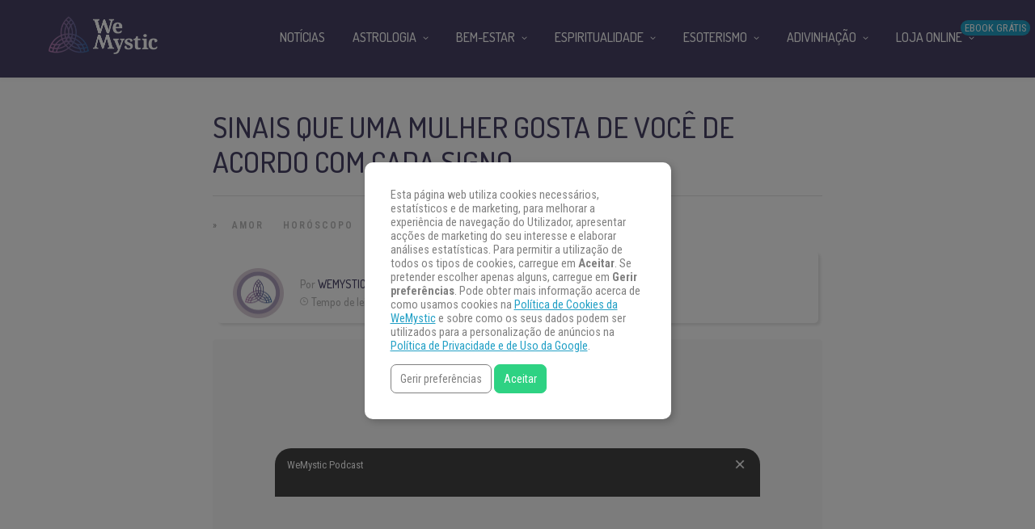

--- FILE ---
content_type: text/html
request_url: https://www.wemystic.com.br/sinais-mulher-gosta/
body_size: 27606
content:
<!DOCTYPE html>
<html lang="pt-BR"><head><meta charset="UTF-8"><link rel="profile" href="https://gmpg.org/xfn/11"><script data-cmp-ab="1">(function(w,d,s,l,i){w[l]=w[l]||[];w[l].push({'gtm.start':
    new Date().getTime(),event:'gtm.js'});var f=d.getElementsByTagName(s)[0],
    j=d.createElement(s),dl=l!='dataLayer'?'&l='+l:'';j.async=true;j.src=
    'https://www.googletagmanager.com/gtm.js?id='+i+dl;f.parentNode.insertBefore(j,f);
    })(window,document,'script','dataLayer','GTM-KF5JRL');</script><meta property="fb:app_id" content="162475307428844"><meta property="fb:pages" content="158202374512564"><style>
	#overlay_background, #overlay_background_search {
	  opacity: 0;
	  visibility: hidden;
	}
   #headerLogo, #menu_wrapper, .sub-menu, .mobile_menu_wrapper { display: none; }
   #wrapper, .top_bar, #logo_wrapper, .flex-viewport {
     transition: none !important;
   }
   .header_style_wrapper {
     position: fixed;
     top: 0;
     left: 0;
     width: 100%;
   }
   .above_top_bar {
     position: relative;
     height: 40px;
     background-color: #7f6c9d;
   }
   .above_top_bar ul {
     margin: 0;
   }
   #nav_wrapper, body.left_align .top_bar {
     background-color: #484367;
   }
   .ppb_blog_fullwidth_slider .flex-viewport { height: 0; }
   .post-template-default #wrapper .post_content_wrapper .post_img.static:before {
      content: "";
      display: block;
      width: 100%;
      padding-top: 66.67%;
      background: 0 0;
    }
	</style><meta name="pn-domain" content="br"><meta http-equiv="x-dns-prefetch-control" content="on"><meta rel="preconnect" href="https://www.google-analytics.com"><meta rel="preconnect" href="https://www.googletagmanager.com"><meta name="robots" content="index, follow, max-image-preview:large, max-snippet:-1, max-video-preview:-1"><title>Sinais que uma mulher gosta de você de acordo com cada signo | WeMystic Brasil</title><meta name="description" content="Se você está apaixonado e quer saber se é correspondido, conheça os sinais que uma mulher gosta de você de acordo com cada signo do zodíaco."><link rel="canonical" href="https://www.wemystic.com.br/sinais-mulher-gosta/"><meta name="twitter:card" content="summary_large_image"><meta name="twitter:title" content="Sinais que uma mulher gosta de você de acordo com cada signo | WeMystic Brasil"><meta name="twitter:description" content="Se você está apaixonado e quer saber se é correspondido, conheça os sinais que uma mulher gosta de você de acordo com cada signo do zodíaco."><meta name="twitter:image" content="https://assets-br.wemystic.com.br/20200218194942/sinais-mulher.jpg"><meta name="twitter:creator" content="@https://twitter.com/wemysticbrasil"><meta name="twitter:site" content="@WeMysticBrasil"><meta name="twitter:label1" content="Escrito por"><meta name="twitter:data1" content="WeMystic"><meta name="twitter:label2" content="Est. tempo de leitura"><meta name="twitter:data2" content="7 minutos"><link rel="dns-prefetch" href="//cdnjs.cloudflare.com"><link rel="dns-prefetch" href="//fonts.googleapis.com"><link rel="dns-prefetch" href="//mkt.wemystic.net"><link rel="dns-prefetch" href="//assets.wemystic.com"><link rel="alternate" type="application/rss+xml" title="Feed para WeMystic Brasil »" href="https://www.wemystic.com.br/feed/"><meta name="viewport" content="width=device-width, initial-scale=1, maximum-scale=5"><meta name="format-detection" content="telephone=no"><meta property="og:type" content="article"><meta property="og:image" content="https://assets-br.wemystic.com.br/20200218194942/sinais-mulher.jpg"><meta property="og:title" content="Sinais que uma mulher gosta de você de acordo com cada signo"><meta property="og:url" content="https://www.wemystic.com.br/sinais-mulher-gosta/"><meta property="og:description" content="Se você está apaixonado e quer saber se é correspondido, conheça os sinais que uma mulher gosta de você de acordo com cada signo do zodíaco."><script id="wemys-ready">
			window.advanced_ads_ready=function(e,a){a=a||"complete";var d=function(e){return"interactive"===a?"loading"!==e:"complete"===e};d(document.readyState)?e():document.addEventListener("readystatechange",(function(a){d(a.target.readyState)&&e()}),{once:"interactive"===a})},window.advanced_ads_ready_queue=window.advanced_ads_ready_queue||[];		</script><link rel="stylesheet" id="structured-content-frontend-css" href="https://www.wemystic.com.br/contents/plugins/structured-content/dist/blocks.style.build.css" type="text/css" media="all"><link rel="stylesheet" id="grandnews-combined-css-css" href="https://www.wemystic.com.br/contents/uploads/wemystic/combined-2b5f2620fd08101f9f5c5e49175beca5.css" type="text/css" media="all"><link rel="stylesheet" id="kirki_google_fonts-css" href="https://fonts.googleapis.com/css?family=Roboto+Condensed%3A600%2C500%2C500%2C600%2C400%2C600%2C600%2C300%2C300italic%2Cregular%2Citalic%2C700%2C700italic%7CDosis%3A600%2C500%2C500%2C600%2C400%2C600%2C600%2C200%2C300%2Cregular%2C500%2C600%2C700%2C800&subset&display=swap" type="text/css" media="none"><style id="kirki_google_fonts-inline-css" type="text/css">
body, input[type=text], input[type=email], input[type=url], input[type=password], textarea, input[type=tel]{font-family:"Roboto Condensed", Helvetica, Arial, sans-serif;}body{font-size:16px;}h1, h2, h3, h4, h5, h6, h7, blockquote{font-family:Dosis, Helvetica, Arial, sans-serif;}h1, h2, h3, h4, h5, h6, h7{font-weight:600;}h1{font-size:34px;}h2{font-size:30px;}h3{font-size:26px;}h4{font-size:22px;}h5{font-size:18px;}h6{font-size:16px;}.header_cart_wrapper .cart_count, .post_img .post_icon_circle, .ppb_blog_half_content_slider .slides li .slider_image .post_icon_circle, #post_info_bar #post_indicator, .post_circle_thumb .post_number, .post_category_tag a, .post_category_tag span, .newsticker_label, .sk-cube-grid .sk-cube, .ppb_blog_video .one.div_wrapper .post_icon_circle, .ppb_blog_random .one_fifth_bg .content_link, .Grand_News_Category ul li .category_count, .ppb_blog_grid_with_posts .one_third.last .post_img .now_playing{background:#155f75;}.read_next_wrapper:before, .read_next_wrapper .post_content .read_next_label, .social_share_counter_number{color:#155f75;}ul.post_filter li a.selected{border-color:#155f75;}body, #gallery_lightbox h2, .slider_wrapper .gallery_image_caption h2, .post_info a{color:#444444;}::selection{background-color:#444444;}a{color:#155f75;}a:hover, a:active{color:#00aeef;}h1, h2, h3, h4, h5, pre, code, tt, blockquote, .post_header h5 a, .post_header h2 a, .post_header h3 a, .post_header.grid h6 a, .post_header.fullwidth h4 a, .post_header h5 a, .newsticker li a, blockquote, .site_loading_logo_item i, .subscribe_tagline, .post_info_author a, #post_info_bar #post_info_share, #post_info_bar #post_info_comment, .readmore, .post_info_comment a, .post_info_comment, .post_info_view, .woocommerce .woocommerce-ordering select, .woocommerce #page_content_wrapper a.button, .woocommerce.columns-4 ul.products li.product a.add_to_cart_button, .woocommerce.columns-4 ul.products li.product a.add_to_cart_button:hover, .ui-accordion .ui-accordion-header a, .tabs .ui-state-active a, body.woocommerce div.product .woocommerce-tabs ul.tabs li.active a, body.woocommerce-page div.product .woocommerce-tabs ul.tabs li.active a, body.woocommerce #content div.product .woocommerce-tabs ul.tabs li.active a, body.woocommerce-page #content div.product .woocommerce-tabs ul.tabs li.active a, .woocommerce div.product .woocommerce-tabs ul.tabs li a, .post_pagination a, .post_pagination a:hover, .post_pagination a:active, .post_related strong a, .pagination a, ul.post_filter li a, .read_next_wrapper .post_content .next_post_title h3 a, .author_social li a{color:#484367;}#social_share_wrapper, hr, #social_share_wrapper, .post.type-post, .comment .right, .widget_tag_cloud div a, .meta-tags a, .tag_cloud a, #footer, #post_more_wrapper, #page_content_wrapper .inner .sidebar_wrapper ul.sidebar_widget li.widget_nav_menu ul.menu li.current-menu-item a, .page_content_wrapper .inner .sidebar_wrapper ul.sidebar_widget li.widget_nav_menu ul.menu li.current-menu-item a, #autocomplete, #nav_wrapper, #page_content_wrapper .sidebar .content .sidebar_widget li h2.widgettitle:before, .top_bar.scroll, .read_next_wrapper, #menu_wrapper .nav ul li.catmenu > .catmenu_wrapper, #menu_wrapper div .nav li.catmenu > .catmenu_wrapper, .woocommerce ul.products li.product, .woocommerce-page ul.products li.product, .woocommerce ul.products li.product .price, .woocommerce-page ul.products li.product .price, #page_content_wrapper .inner .sidebar_content, #page_content_wrapper .inner .sidebar_content.left_sidebar, .ajax_close, .ajax_next, .ajax_prev, .portfolio_next, .portfolio_prev, .portfolio_next_prev_wrapper.video .portfolio_prev, .portfolio_next_prev_wrapper.video .portfolio_next, .separated, .blog_next_prev_wrapper, #post_more_wrapper h5, #ajax_portfolio_wrapper.hidding, #ajax_portfolio_wrapper.visible, .tabs.vertical .ui-tabs-panel, .woocommerce div.product .woocommerce-tabs ul.tabs li, .woocommerce #content div.product .woocommerce-tabs ul.tabs li, .woocommerce-page div.product .woocommerce-tabs ul.tabs li, .woocommerce-page #content div.product .woocommerce-tabs ul.tabs li, .woocommerce div.product .woocommerce-tabs .panel, .woocommerce-page div.product .woocommerce-tabs .panel, .woocommerce #content div.product .woocommerce-tabs .panel, .woocommerce-page #content div.product .woocommerce-tabs .panel, .woocommerce table.shop_table, .woocommerce-page table.shop_table, table tr td, .woocommerce .cart-collaterals .cart_totals, .woocommerce-page .cart-collaterals .cart_totals, .woocommerce .cart-collaterals .shipping_calculator, .woocommerce-page .cart-collaterals .shipping_calculator, .woocommerce .cart-collaterals .cart_totals tr td, .woocommerce .cart-collaterals .cart_totals tr th, .woocommerce-page .cart-collaterals .cart_totals tr td, .woocommerce-page .cart-collaterals .cart_totals tr th, table tr th, .woocommerce #payment, .woocommerce-page #payment, .woocommerce #payment ul.payment_methods li, .woocommerce-page #payment ul.payment_methods li, .woocommerce #payment div.form-row, .woocommerce-page #payment div.form-row, .ui-tabs li:first-child, .ui-tabs .ui-tabs-nav li, .ui-tabs.vertical .ui-tabs-nav li, .ui-tabs.vertical.right .ui-tabs-nav li.ui-state-active, .ui-tabs.vertical .ui-tabs-nav li:last-child, #page_content_wrapper .inner .sidebar_wrapper ul.sidebar_widget li.widget_nav_menu ul.menu li.current-menu-item a, .page_content_wrapper .inner .sidebar_wrapper ul.sidebar_widget li.widget_nav_menu ul.menu li.current-menu-item a, .pricing_wrapper, .pricing_wrapper li, .ui-accordion .ui-accordion-header, .ui-accordion .ui-accordion-content, #page_content_wrapper .sidebar .content .sidebar_widget li h2.widgettitle:before, h2.widgettitle:before, #autocomplete, .ppb_blog_minimal .one_third_bg, #page_content_wrapper .sidebar .content .sidebar_widget li h2.widgettitle, h2.widgettitle, h5.event_title, .tabs .ui-tabs-panel, .ui-tabs .ui-tabs-nav li, .ui-tabs li:first-child, .ui-tabs.vertical .ui-tabs-nav li:last-child, .woocommerce .woocommerce-ordering select, .woocommerce div.product .woocommerce-tabs ul.tabs li.active, .woocommerce-page div.product .woocommerce-tabs ul.tabs li.active, .woocommerce #content div.product .woocommerce-tabs ul.tabs li.active, .woocommerce-page #content div.product .woocommerce-tabs ul.tabs li.active, .woocommerce-page table.cart th, table.shop_table thead tr th, #page_caption, #nav_wrapper, .header_style_wrapper .top_bar{border-color:#e1e1e1;}input[type=text], input[type=password], input[type=email], input[type=url], textarea, input[type=tel]{background-color:#ffffff;color:#111111;border-color:#e1e1e1;}input[type=text]:focus, input[type=password]:focus, input[type=email]:focus, input[type=url]:focus, textarea:focus, input[type=tel]:focus{border-color:#000000;}input[type=submit], input[type=button], a.button, .button, .woocommerce .page_slider a.button, a.button.fullwidth, .woocommerce-page div.product form.cart .button, .woocommerce #respond input#submit.alt, .woocommerce a.button.alt, .woocommerce button.button.alt, .woocommerce input.button.alt{font-family:Dosis, Helvetica, Arial, sans-serif;}input[type=submit], input[type=button], a.button, .button, .woocommerce .footer_bar .button, .woocommerce .footer_bar .button:hover, .woocommerce-page div.product form.cart .button, .woocommerce #respond input#submit.alt, .woocommerce a.button.alt, .woocommerce button.button.alt, .woocommerce input.button.alt{background-color:#b67fb5;color:#ffffff;border-color:#b67fb5;}.frame_top, .frame_bottom, .frame_left, .frame_right{background:#222222;}#menu_wrapper .nav ul li a, #menu_wrapper div .nav li > a{font-family:Dosis, Helvetica, Arial, sans-serif;font-size:16px;letter-spacing:0px;text-transform:uppercase;}#menu_wrapper .nav ul li a, #menu_wrapper div .nav li > a, .mobile_main_nav li a, #sub_menu li a{font-weight:500;}#menu_wrapper .nav ul li a, #menu_wrapper div .nav li > a, .header_cart_wrapper a, #search_icon, #page_share{color:#ffffff;}#mobile_nav_icon{border-color:#ffffff;}#menu_wrapper .nav ul li a.hover, #menu_wrapper .nav ul li a:hover, #menu_wrapper div .nav li a.hover, #menu_wrapper div .nav li a:hover, #menu_wrapper div .nav > li.current-menu-item > a, #menu_wrapper div .nav > li.current-menu-parent > a, #menu_wrapper div .nav > li.current-menu-ancestor > a{color:#ffffff;}#menu_wrapper div .nav > li.current-menu-item > a, #menu_wrapper div .nav > li.current-menu-parent > a, #menu_wrapper div .nav > li.current-menu-ancestor > a{color:#ffffff;}.header_style_wrapper .top_bar, #nav_wrapper{border-color:#484367;}#nav_wrapper, body.left_align .top_bar{background-color:#484367;}#menu_wrapper .nav ul li ul li a, #menu_wrapper div .nav li ul li a, #menu_wrapper div .nav li.current-menu-parent ul li a{font-size:16px;font-weight:500;letter-spacing:0px;text-transform:uppercase;color:#484367;}#menu_wrapper .nav ul li ul li a:hover, #menu_wrapper div .nav li ul li a:hover, #menu_wrapper div .nav li.current-menu-parent ul li a, #menu_wrapper div .nav li.current-menu-parent ul li a:hover, #menu_wrapper .nav ul li.megamenu ul li ul li a:hover, #menu_wrapper div .nav li.megamenu ul li ul li a:hover, #menu_wrapper .nav ul li.megamenu ul li ul li a:active, #menu_wrapper div .nav li.megamenu ul li ul li a:active{color:#222222;}#menu_wrapper .nav ul li ul li a:hover, #menu_wrapper div .nav li ul li a:hover, #menu_wrapper div .nav li.current-menu-parent ul li a:hover, #menu_wrapper .nav ul li.megamenu ul li ul li a:hover, #menu_wrapper div .nav li.megamenu ul li ul li a:hover, #menu_wrapper .nav ul li.megamenu ul li ul li a:active, #menu_wrapper div .nav li.megamenu ul li ul li a:active{background:#f2f2f2;}#menu_wrapper .nav ul li ul, #menu_wrapper div .nav li ul{background:#ffffff;}#menu_wrapper .nav ul li ul, #menu_wrapper div .nav li ul, #menu_wrapper .nav ul li ul li a, #menu_wrapper div .nav li ul li a, #menu_wrapper div .nav li.current-menu-parent ul li a{border-color:#e1e1e1;}#menu_wrapper div .nav li.megamenu ul li > a, #menu_wrapper div .nav li.megamenu ul li > a:hover, #menu_wrapper div .nav li.megamenu ul li > a:active{color:#222222;}#menu_wrapper div .nav li.megamenu ul li{border-color:#eeeeee;}.above_top_bar{background:#7f6c9d;}.above_top_bar .today_time, #top_menu li a, .above_top_bar .social_wrapper ul li a, .above_top_bar .social_wrapper ul li a:hover, .above_top_bar .social_wrapper ul li a:active{color:#ffffff;}.mobile_menu_wrapper{background-color:#ffffff;}.mobile_main_nav li a, #sub_menu li a{font-family:"Roboto Condensed", Helvetica, Arial, sans-serif;font-size:18px;text-transform:none;letter-spacing:0px;}.mobile_main_nav li a, #sub_menu li a, .mobile_menu_wrapper .sidebar_wrapper a, .mobile_menu_wrapper .sidebar_wrapper, #close_mobile_menu i, .mobile_menu_wrapper .sidebar_wrapper h2.widgettitle{color:#444444;}#close_mobile_menu_button{background-color:#444444;}#page_caption, #page_caption h1 span{background-color:#f2f2f2;}#page_caption{padding-top:22px;padding-bottom:23px;}#page_caption h1{font-size:30px;}#page_caption h1, .post_caption h1{font-weight:600;text-transform:uppercase;letter-spacing:0px;color:#484367;}#page_caption .page_title_wrapper, .page_title_wrapper{text-align:left;}#page_caption.hasbg{height:60vh;}.page_tagline{color:#999999;font-size:11px;font-weight:400;letter-spacing:1px;text-transform:none;}#page_content_wrapper .sidebar .content .sidebar_widget li h2.widgettitle, h2.widgettitle, h5.widgettitle, .single_subtitle{font-family:Dosis, Helvetica, Arial, sans-serif;font-size:18px;font-weight:600;letter-spacing:0px;text-transform:uppercase;}#page_content_wrapper .inner .sidebar_wrapper .sidebar .content, .page_content_wrapper .inner .sidebar_wrapper .sidebar .content{color:#444444;}#page_content_wrapper .inner .sidebar_wrapper a, .page_content_wrapper .inner .sidebar_wrapper a{color:#111111;}#page_content_wrapper .inner .sidebar_wrapper a:hover, #page_content_wrapper .inner .sidebar_wrapper a:active, .page_content_wrapper .inner .sidebar_wrapper a:hover, .page_content_wrapper .inner .sidebar_wrapper a:active{color:#444444;}#page_content_wrapper .sidebar .content .sidebar_widget li h2.widgettitle, h2.widgettitle, h5.widgettitle{color:#484367;}#footer_mailchimp_subscription{background-color:#f2f2f2;}.footer_bar{background-color:#fff;}#footer, #copyright{color:#454545;}#copyright a, #copyright a:active, #footer a, #footer a:active, #footer .sidebar_widget li h2.widgettitle{color:#454545;}#copyright a:hover, #footer a:hover, .social_wrapper ul li a:hover{color:#23a0c6;}.footer_bar_wrapper, .footer_bar{border-color:#e6e6e6;}#footer .widget_tag_cloud div a{background:#e6e6e6;}.footer_bar_wrapper .social_wrapper ul li a{color:#454545;}#page_content_wrapper .inner .sidebar_content.full_width.blog_f, body.single-post #page_content_wrapper .inner .sidebar_content.full_width{width:100%;}.post_header:not(.single) h5, body.single-post .post_header_title h1, #post_featured_slider li .slider_image .slide_post h2, #autocomplete li strong, .post_related strong, #footer ul.sidebar_widget .posts.blog li a, #post_info_bar .post_info .post_info_title, .post_header h2, .newsticker li a, .ppb_blog_fullwidth_slider ul.slides li .slider_image .slider_post_title h2, #menu_wrapper div .nav li.catmenu2 > .catmenu_wrapper .one_third h6, .catmenu_wrapper .one_fifth h6, #autocomplete a h6, #page_content_wrapper .posts.blog li a, .page_content_wrapper .posts.blog li a, #menu_wrapper div .nav li.catmenu2 > .catmenu_wrapper a.post_title{font-family:Dosis, Helvetica, Arial, sans-serif;text-transform:uppercase;font-weight:600;letter-spacing:0px;}
</style><link rel="shortlink" href="https://www.wemystic.com.br/"><script type="application/ld+json">{"@context":"https:\/\/schema.org\/","@type":"NewsArticle","mainEntityOfPage":{"@type":"WebPage","@id":"https:\/\/www.wemystic.com.br\/sinais-mulher-gosta\/"},"url":"https:\/\/www.wemystic.com.br\/sinais-mulher-gosta\/","headline":"Sinais que uma mulher gosta de você de acordo com cada signo","datePublished":"2020-02-19T12:57:53+00:00","dateModified":"2020-02-19T12:57:53+00:00","publisher":{"@type":"Organization","@id":"https:\/\/www.wemystic.com.br\/#organization","name":"Wemystic Brasil","logo":{"@type":"ImageObject","url":"https:\/\/assets-br.wemystic.com.br\/20200415055232\/favicon-logo.jpg","width":600,"height":60}},"image":{"@type":"ImageObject","url":"https:\/\/assets-br.wemystic.com.br\/20200218194942\/sinais-mulher.jpg","width":850,"height":400},"articleSection":"Amor","description":"Não é apenas através das palavras que descobrimos quando uma mulher realmente gosta de alguém. É possível procurar outros sinais, que ajudam a decifrar os sentimentos dela por você. Além das palavras, ela pode demonstrar fazendo algo grande por você, uma coisa que você vai achar significativo. Ainda há","author":{"@type":"Person","name":"WeMystic","url":"https:\/\/www.wemystic.com.br\/autor-convidado\/redacao\/","description":"Acima de tudo, queremos ver você feliz e equilibrado. Compartilhamos informação e autoconhecimento. Acreditamos que o conteúdo pode te ajudar a ter uma vida mais equilibrada e tranquila.","image":{"@type":"ImageObject","url":"https:\/\/assets.wemystic.com\/wmcom\/author_wm.png","height":96,"width":96},"sameAs":["https:\/\/www.facebook.com\/wemysticbrasil\/","https:\/\/twitter.com\/https:\/\/twitter.com\/wemysticbrasil","https:\/\/www.instagram.com\/wemysticbrasil\/","https:\/\/www.linkedin.com\/company\/","https:\/\/br.pinterest.com\/wemysticbrasil\/"]}}</script><meta name="smk-category" content="Amor"><meta name="smk-subcategory" content="Horóscopo,Reflexões & Conhecimento"><script type="text/javascript">
		var advadsCfpQueue = [];
		var advadsCfpAd = function( adID ){
			if ( 'undefined' == typeof advadsProCfp ) { advadsCfpQueue.push( adID ) } else { advadsProCfp.addElement( adID ) }
		};
		</script><script type="application/ld+json">{
    "@context": "http://schema.org",
    "@type": "BreadcrumbList",
    "itemListElement": [
        {
            "@type": "ListItem",
            "position": 1,
            "item": {
                "@id": "https://www.wemystic.com.br",
                "name": "Home"
            }
        },
        {
            "@type": "ListItem",
            "position": 2,
            "item": {
                "@id": "https://www.wemystic.com.br/sinais-mulher-gosta/",
                "name": "Sinais que uma mulher gosta de voc\u00ea de acordo com cada signo",
                "image": "https://assets-br.wemystic.com.br/20200218194942/sinais-mulher.jpg"
            }
        }
    ]
}</script><link rel="icon" href="https://assets-br.wemystic.com.br/20200116144646/logoWM_500x500-100x100.png" sizes="32x32"><link rel="icon" href="https://assets-br.wemystic.com.br/20200116144646/logoWM_500x500-300x300.png" sizes="192x192"><link rel="apple-touch-icon" href="https://assets-br.wemystic.com.br/20200116144646/logoWM_500x500-300x300.png"><meta name="msapplication-TileImage" content="https://assets-br.wemystic.com.br/20200116144646/logoWM_500x500-300x300.png"></head><body class="post-template-default single single-post postid-84286 single-format-standard left_align aa-prefix-wemys-">
<div id="fb-root"></div>


<noscript><iframe src="https://www.googletagmanager.com/ns.html?id=GTM-KF5JRL" height="0" width="0" style="display:none;visibility:hidden"></iframe></noscript>


		<input type="hidden" id="pp_enable_right_click" name="pp_enable_right_click" value=""><input type="hidden" id="pp_enable_dragging" name="pp_enable_dragging" value=""><input type="hidden" id="pp_image_path" name="pp_image_path" value="https://www.wemystic.com.br/contents/ui/theme/images/"><input type="hidden" id="pp_homepage_url" name="pp_homepage_url" value="https://www.wemystic.com.br/"><input type="hidden" id="pp_ajax_search" name="pp_ajax_search" value=""><input type="hidden" id="pp_fixed_menu" name="pp_fixed_menu" value=""><input type="hidden" id="tg_sidebar_sticky" name="tg_sidebar_sticky" value=""><input type="hidden" id="pp_topbar" name="pp_topbar" value=""><input type="hidden" id="pp_page_title_img_blur" name="pp_page_title_img_blur" value=""><input type="hidden" id="tg_blog_slider_layout" name="tg_blog_slider_layout" value=""><input type="hidden" id="pp_back" name="pp_back" value="Volte atrás"><input type="hidden" id="tg_lightbox_skin" name="tg_lightbox_skin" value="metro-white"><input type="hidden" id="tg_lightbox_thumbnails" name="tg_lightbox_thumbnails" value="horizontal"><input type="hidden" id="tg_lightbox_opacity" name="tg_lightbox_opacity" value="0.95"><input type="hidden" id="tg_enable_lazy" name="tg_enable_lazy" value="1"><input type="hidden" id="pp_footer_style" name="pp_footer_style" value="3"><div id="headerLogo">Sinais que uma mulher gosta de você de acordo com cada signo | WeMystic Brasil</div>

	
	<div id="wrapper">



<div id="page_content_wrapper" class=""><div class="inner">

  
  <div class="inner_wrapper">

    <div class="sidebar_content full_width blog_f">

						

<div id="post-84286" class="post-84286 post type-post status-publish format-standard has-post-thumbnail hentry category-amor category-horoscopo category-reflexoes-conhecimento">

	<div class="post_wrapper">
	    
	    <div class="post_content_wrapper">
      
	    	<div class="post_header">
          <div class="post_header_title">
	    <h1>Sinais que uma mulher gosta de você de acordo com cada signo</h1>

        </div>
			</div>

			<hr class="post_divider"><div class="post_info_cat labels">
				<div class="breadcrumb"><a href="https://www.wemystic.com.br/">Home</a>  » <a href="https://www.wemystic.com.br/amor/">Amor</a> <a href="https://www.wemystic.com.br/horoscopo/">Horóscopo</a> <a href="https://www.wemystic.com.br/reflexoes-conhecimento/">Reflexões & Conhecimento</a> </div>			</div>

			
			<div id="about_the_author_2" class="container-author">
  <div class="container-author-left">
    <div class="container-image-author">
      <div class="container-image-author-left">
        <a href="https://www.wemystic.com.br/autor-convidado/redacao/"><img src="[data-uri]" data-src="https://assets.wemystic.com/wmcom/author_wm.png" width="80" height="80" alt="WeMystic" class="avatar avatar-80 wp-user-avatar wp-user-avatar-80 alignnone photo"></a>
      </div>
      <div class="container-image-author-right">
        Por <span><a class="name-author" href="https://www.wemystic.com.br/autor-convidado/redacao/">WeMystic</a></span><br><img src="https://mkt.wemystic.net/design/widgets/wmbr/autor/tempo-autor.png" alt="Time">Tempo de leitura: <span id="readingTime">0 min</span>
      </div>
    </div>
  </div>
  <div hidden class="container-author-right">
    <div class="social_wrapper shortcode light large">
      <ul class="social-icons-author"><li class="whatsapp"><a title="Share on Whatsapp" rel="nofollow noopener" target="_blank" href="https://api.whatsapp.com/send?text=Sinais+que+uma+mulher+gosta+de+voc%C3%AA+de+acordo+com+cada+signo+-+https%3A%2F%2Fwww.wemystic.com.br%2Fsinais-mulher-gosta%2F"><i class="fa fa-whatsapp"></i><span class="hidden">Share on Whatsapp</span></a></li>
  <li class="telegram"><a title="Share on Telegram" rel="nofollow noopener" target="_blank" href="https://t.me/share/url?url=https%3A%2F%2Fwww.wemystic.com.br%2Fsinais-mulher-gosta%2F&text=Sinais+que+uma+mulher+gosta+de+voc%C3%AA+de+acordo+com+cada+signo%20-%20"><i class="fa fa-telegram"></i><span class="hidden">Share on Telegram</span></a></li>
  <li class="facebook"><a title="Share on Facebook" rel="nofollow noopener" target="_blank" href="https://www.facebook.com/sharer/sharer.php?u=https%3A%2F%2Fwww.wemystic.com.br%2Fsinais-mulher-gosta%2F"><i class="fa fa-facebook"></i><span class="hidden">Share on Facebook</span></a></li>
  <li class="twitter"><a title="Share on Twitter" rel="nofollow noopener" target="_blank" href="https://twitter.com/intent/tweet?text=Sinais+que+uma+mulher+gosta+de+voc%C3%AA+de+acordo+com+cada+signo&url=https%3A%2F%2Fwww.wemystic.com.br%2Fsinais-mulher-gosta%2F"><i class="fa fa-twitter"></i><span class="hidden">Share on Twitter</span></a></li>
  <li class="pinterest"><a title="Share on Pinterest" rel="nofollow noopener" target="_blank" href="https://pinterest.com/pin/create/button/?description=Sinais+que+uma+mulher+gosta+de+voc%C3%AA+de+acordo+com+cada+signo&url=https%3A%2F%2Fwww.wemystic.com.br%2Fsinais-mulher-gosta%2F&media=https%3A%2F%2Fassets-br.wemystic.com.br%2F20200218194942%2Fsinais-mulher.jpg"><i class="fa fa-pinterest"></i><span class="hidden">Share on Pinterest</span></a></li>
  <li class="linkedin"><a title="Share on Linkedin" rel="nofollow noopener" target="_blank" href="https://www.linkedin.com/shareArticle?mini=true&url=https%3A%2F%2Fwww.wemystic.com.br%2Fsinais-mulher-gosta%2F&title=Sinais+que+uma+mulher+gosta+de+voc%C3%AA+de+acordo+com+cada+signo&summary=&source=LinkedIn"><i class="fa fa-linkedin"></i><span class="hidden">Share on Linkedin</span></a></li>
</ul></div>
  </div>
</div>
<script data-cmp-ab="1">
function r(f){/in/.test(document.readyState)?setTimeout('r('+f+')',9):f()}
r(function(){
  const wordsPerMinute = 200; // Average case.
  let result;
  let $contentHolder = document.querySelector('.post_header.single');
  let textLength = $contentHolder.innerText.split(" ").length; // Split by words
  if(textLength > 0){
    let value = Math.ceil(textLength / wordsPerMinute);
    result = `${value} min`;
  }
  document.getElementById("readingTime").innerText = result;
});
</script><div class="post_img static">
        <img src="[data-uri]" data-src="https://assets-br.wemystic.com.br/20200218194942/sinais-mulher.jpg" alt="" class="" style="width:850px;height:400px;"></div>
			
      <div class="post_share_center">
      			</div>
			<div class="post_header single">
				
				<p>Não é apenas através das palavras que descobrimos quando uma <a href="/como-ser-uma-mulher-equilibrada/">mulher</a> realmente gosta de alguém. É possível procurar outros sinais, que ajudam a decifrar os sentimentos dela por você. Além das palavras, ela pode demonstrar fazendo algo grande por você, uma coisa que você vai achar significativo. Ainda há aquelas que preferem não demonstrar ou falar, mas mostram de outras formas que gostam de você. Mulheres diferentes expressam seu amor de formas diferentes. Para explorar melhor essa diversidade, podemos observar a astrologia. Uma das fontes mais poderosas de insights é o signo astrológico. Conheça quais são os sinais de que uma mulher gosta de você de acordo com cada signo.</p>
<blockquote><p>“O coração da mulher, como muitos instrumentos, depende de quem o toca”<br><span class="author">Saint Prosper</span></p></blockquote>
<div class="has-no-ads" data-country="us" data-device="desktop" data-group="desktop--br--br--dsk-beforefirsth2" data-adId="br::undefined"></div><div class="has-no-ads" data-error="isNotDesktop" data-country="us" data-device="desktop" data-group="br--br--mob-beforefirsth2"></div><h2>Sinais de que uma mulher gosta de você</h2>
<div class="block relative no-padding">
<ul class="list"><li>
<div class="image"><img class="li-item-image alignnone" src="[data-uri]" data-src="https://images.wemystic.com.br/repo/horoscopo-aries.png" alt="Aries"></div>
<div class="block no-padding relative content">
<div class="item-content">
<div class="has-no-ads" data-country="us" data-device="desktop" data-group="desktop--br--br--dsk-beforesecondh2" data-adId="br::undefined"></div><div class="has-no-ads" data-error="isNotDesktop" data-country="us" data-device="desktop" data-group="br--br--mob-beforesecondh2"></div><h3 class="p1"><a title="Áries" href="/aries/">Áries – Direto ao ponto</a></h3>
<h3>Melhor compatibilidade amorosa: Libra e Leão</h3>
<p class="p1">Nativas de Áries são confiantes e ousadas. Elas normalmente gostam de assumir a liderança em seus relacionamentos. Você pode esperar que a mulher de Áries seja franca caso goste de você, ela costuma ser direta sobre seus sentimentos.</p>
<p>Quando estiver procurando sinais que uma mulher gosta de você, no caso da ariana, pode observar como ela se comporta quando está por perto. Mulheres arianas são vencedoras e fazem de tudo para ganhar seus objetos de desejo. Portanto, se ela tentar ser sexy e exibir um lindo sorriso quando estiver por perto, ela gosta de você.</p>
</div>
</div>
</li>
<li>
<div class="image"><img class="li-item-image alignnone" src="[data-uri]" data-src="https://images.wemystic.com.br/repo/horoscopo-touro.png" alt="Touro"></div>
<div class="block no-padding relative content">
<div class="item-content">
<h3 class="p1"><a title="Touro" href="/touro/">Touro – Sutileza no amor</a></h3>
<p class="p1">Você vai saber que a mulher de Touro está interessada quando ela começa a flertar com você. Nativas deste signo gostam de estar sós, portanto, é preciso uma grande motivação para que concedam seu espaço. Ao observar sinais que uma mulher gosta de você e ela for de Touro, saberá que está apaixonada ao flertar. Ela vai tocar no seu ombro enquanto fala de forma não acidental, esse é um sinal que gosta de você.</p>
</div>
</div>
</li>
<li>
<div class="image"><img class="li-item-image alignnone" src="[data-uri]" data-src="https://images.wemystic.com.br/repo/horoscopo-gemeos.png" alt="Gemeos"></div>
<div class="block no-padding relative content">
<div class="item-content">
<h3 class="p1"><a title="Gêmeos" href="/gemeos/">Gêmeos – Sinais ambivalentes</a></h3>
<p class="p1">É preciso estar muito interessado ao lidar com uma mulher de Gêmeos. As mensagens enviadas por elas não são muito consistentes. Os sinais que uma mulher gosta de você quando ela é de Gêmeos são confusos. Portanto, se não estiver interessado o suficiente, provavelmente vai se perder e desistir.</p>
<p>As geminianas são naturalmente simpáticas, elas conversam com todos que encontram e tendem a ser animadas e envolventes. Isso costuma mudar quando ela gosta de você, variando de amável a fria em um curto período de tempo. O signo de Gêmeos possui dois lados e um vai estar quente enquanto o outro permanece frio. Isso é um bom sinal e pode indicar que ela gosta de você.</p>
</div>
</div>
</li>
<li>
<div class="image"><img class="li-item-image alignnone" src="[data-uri]" data-src="https://images.wemystic.com.br/repo/horoscopo-cancer.png" alt="Cancer"></div>
<div class="block no-padding relative content">
<div class="item-content">
<h3 class="p1"><a title="Câncer" href="/cancer/">Câncer – Muita timidez</a></h3>
<p class="p1">Pessoas do signo de Câncer gostam de criar conforto para os outros. Quando uma canceriana se apaixona por você, sua principal prioridade é cuidar de você, ela quer que se sinta confortável. A mulher de Câncer vai tentar alimentá-lo e garantir que esteja bem cuidado. Além disso, ela costuma ser muito tímida. Não espere que a mulher de Câncer dê o primeiro passo. Porém, uma vez que tiver você por perto, não desejará que vá embora.</p>
</div>
</div>
</li>
<li>
<div class="image"><img class="li-item-image alignnone" src="[data-uri]" data-src="https://images.wemystic.com.br/repo/horoscopo-leao.png" alt="Leao"></div>
<div class="block no-padding relative content">
<div class="item-content">
<h3 class="p1"><a title="Leão" href="/leao/">Leão – Adora estar sob os holofotes</a></h3>
<p class="p1">Leão é um signo de fogo e as pessoas nascidas sob ele são conhecidas por serem confiantes, extrovertidas e motivadas.  Não espere que seja sutil e recatada, ela vai chamar sua atenção e querer grandes demonstrações de afeto.</p>
<p>Se você busca sinais que uma mulher gosta de você, não terá problemas com a leonina. Ela vai fazer tudo que puder para dizer a você e ao mundo que está apaixonada. Então, não se surpreenda quando ela te der um baita beijo em público. Ela ama os holofotes que esse tipo de exibição proporciona. Quando estiverem sozinhos, será calorosa e doce e prestará atenção em cada palavra que disser.</p>
</div>
</div>
</li>
<li>
<div class="image"><img class="li-item-image alignnone" src="[data-uri]" data-src="https://images.wemystic.com.br/repo/horoscopo-virgem.png" alt="Virgem"></div>
<div class="block no-padding relative content">
<div class="item-content">
<h3 class="p1"><a title="Virgem" href="/virgem/">Virgem – Te proporciona o que você gosta</a></h3>
<p class="p1">Virginianas podem não ser as mais confiantes, mas têm uma grande vantagem: são muito observadoras. A mulher de Virgem vai passar um tempo estudando você, vai querer entender o que te motiva, conhecer seus gostos e aversões.</p>
<p>Se você busca sinais que uma mulher gosta de você, caso ela seja de Virgem, observe o que ela faz por você. Ela sempre vai tentar fazer o que você gosta e te fará acreditar que isso não é grande coisa. Porém, ao observar os pequenos favores dela, vai entender sua observação cuidadosa.</p>
<p>Se ela cozinha suas comidas favoritas, vai a lugares que você gosta e dá atenção aos pequenos detalhes das suas preferências, com certeza está apaixonada por você.</p>
</div>
</div>
</li>
<li>
<div class="image"><img class="li-item-image alignnone" src="[data-uri]" data-src="https://images.wemystic.com.br/repo/horoscopo-libra.png" alt="Libra"></div>
<div class="block no-padding relative content">
<div class="item-content">
<h3 class="p1"><a title="Libra" href="/libra/">Libra – Exibição de afeto em público</a></h3>
<p class="p1">Libra é dominado pelo planeta Vênus, que representa a deusa do amor. A influência planetária da libriana a torna ousada e extrovertida. Se você está em busca de sinais que uma mulher gosta de você, saiba que essas nativas não são tímidas em assuntos do coração.</p>
<p>Ela vai tomar a iniciativa quando gosta de você e mostrar para todo mundo sua importância para ela. Librianas gostam de dar as mãos em público para demonstrar afeto e o romance é precedência sobre todo o resto.</p>
</div>
</div>
</li>
<li>
<div class="image"><img class="li-item-image alignnone" src="[data-uri]" data-src="https://images.wemystic.com.br/repo/horoscopo-escorpiao.png" alt="Escorpiao"></div>
<div class="block no-padding relative content">
<div class="item-content">
<h3 class="p1"><a title="Escorpião" href="/escorpiao/">Escorpião – Gosta de jogar no amor</a></h3>
<p class="p1">Escorpianas são naturalmente extrovertidas, mas, não gostam de deixar outras pessoas verem suas emoções. Porém, se a mulher de Escorpião se apaixonar por você, você vai sentir. Ela vai te encarar quando achar que não está olhando e este olhar é tão intenso que é impossível você não sentir. Este é um forte indicador de que ela gosta de você. Em sua mente, ela vê isso como um jogo e fará várias vezes até que você se aproxime dela.</p>
</div>
</div>
</li>
<li>
<div class="image"><img class="li-item-image alignnone" src="[data-uri]" data-src="https://images.wemystic.com.br/repo/horoscopo-sagitario.png" alt="Sagitario"></div>
<div class="block no-padding relative content">
<div class="item-content">
<h3 class="p1"><a title="Sagitário" href="/sagitario/">Sagitário – Permite que você saiba</a></h3>
<p class="p1">Nativos de Sagitário são amantes da liberdade. Normalmente, são pessoas ocupadas, motivadas pela necessidade de atingir seus objetivos no menor tempo possível. Se você está buscando sinais que uma mulher gosta de você e ela é sagitariana, saiba que ela não vai perder tempo jogando. Ela vai dizer diretamente quando estiver certa que gosta de você, sem que precise adivinhar.</p>
</div>
</div>
</li>
<li>
<div class="image"><img class="li-item-image alignnone" src="[data-uri]" data-src="https://images.wemystic.com.br/repo/horoscopo-capricornio.png" alt="Capricornio"></div>
<div class="block no-padding relative content">
<div class="item-content">
<h3 class="p1"><a title="Capricórnio" href="/capricornio/">Capricórnio – Vai estar sempre ao seu lado</a></h3>
<p class="p1">Pessoas nascidas sob o signo de Capricórnio são muito disciplinadas. Elas costumam guardar seus sentimentos para si mesmas e gostam de se dedicar ao lado profissional. Porém, quando uma capricorniana gosta de você, estará ao seu lado a qualquer momento.</p>
<p>Se trabalham no mesmo escritório, vai procurar qualquer desculpa para ficar do seu lado e isso não é temporário. Ela vai agir desta forma enquanto a relação durar. Por isso, você deve considera-la como uma parceira de vida.</p>
</div>
</div>
</li>
<li>
<div class="image"><img class="li-item-image alignnone" src="[data-uri]" data-src="https://images.wemystic.com.br/repo/horoscopo-aquario.png" alt="Aquario"></div>
<div class="block no-padding relative content">
<div class="item-content">
<h3 class="p1"><a title="Aquário" href="/aquario/">Aquário – Fica inquieta</a></h3>
<p class="p1">Aquarianos são encantadores sociais e capturam a atenção de grupos inteiros com seu charme. Se você busca sinais que uma mulher gosta de você e ela é uma nativa de Aquário, saiba que ela vai querer estar a sós com você, para entender se é o homem certo para ela.  Quando ela acreditar que você é a pessoa certa, provavelmente ficará nervosa perto de você.  Se ela fica se mexendo muito na sua presença, é sinal que gosta de você.</p>
</div>
</div>
</li>
<li>
<div class="image"><img class="li-item-image alignnone" src="[data-uri]" data-src="https://images.wemystic.com.br/repo/horoscopo-peixes.png" alt="Peixes"></div>
<div class="block no-padding relative content">
<div class="item-content">
<h3 class="p1"><a title="Peixes" href="/peixes/">Peixes – Quer estar com você</a></h3>
<p class="p1">Nativas de Peixes estão abertas quando se trata de assuntos do coração. Portanto, se você busca sinais que uma mulher gosta de você, não será um problema caso ela seja pisciana. Quando ela gosta de você, vai ficar confortável em sua companhia e fará um esforço para estar com você. Normalmente, a mulher de Peixes valoriza sua liberdade e não necessita ter sempre uma companhia. Se ela insistir em estar sempre perto de você, saiba que está apaixonada.</p>
</div>
</div>
</li>
</ul></div><div class="wemys-newsletter" id="wemys-118633188"><style>
	.no-scroll{overflow:hidden !important}

	.article-nl-subscritpion-wrapper{
		align-items:center;
		background:#f0f7fc url("https://mkt.wemystic.net/design/publishing/gadgets/article-nl-subscription/bg-desktop.png") no-repeat right top;
		background-size:cover;
		border-radius:15px;
		display:flex;
		justify-content:center;
		padding:20px;
		margin:15px 0;
	}
	.article-nl-subscritpion-wrapper .block{
		width:50%;
	}
	.article-nl-subscritpion-wrapper .block .title,
	.article-nl-subscritpion-wrapper .block .sub-title{
		margin:0;
		padding:0 !important;
	}
	.article-nl-subscritpion-wrapper .block .title{
		margin-bottom:5px;
	}
	.article-nl-subscritpion-wrapper .block.align-right{
		text-align:right;
	}
	.article-nl-subscritpion-wrapper .wm-btn{
		margin:0;
		border-radius:100px;
                color:#ffffff !important;
	}

	.overlay{
		width:100%;
		height:100%;
		position:fixed;
		top:0;
		left:0;
		background-color:rgba(127,108,157, .9);
		opacity:0;
		display:none;
		align-items:center;
		justify-self: center;
		flex-wrap:wrap;
		transform:transition all .5s ease;
		z-index:10000;
	}

	.overlay.show{
		display: flex;
		opacity:1;
	}

	.block.modal{
		background-color:#ffffff;
		border-radius:15px;
		width:100%;
		max-width:500px;
		margin:0 auto;
	}

	.block.modal .header,
	.block.modal .body{
		padding:15px;
	}

	.block.modal .header+.body{
		padding-top:0;
	}

	.modal-close{
		background:transparent url("https://mkt.wemystic.net/design/icons/feather/i-close.png") no-repeat center;
		background-size:16px;
		display: block;
		margin-left:auto;
		width:35px;
		height:35px;
	}

	.nl-form-iframe{
		border:0;
	}

	@media all and (max-width:768px){
		.article-nl-subscritpion-wrapper{
			background:#f0f7fc url("https://mkt.wemystic.net/design/publishing/gadgets/article-nl-subscription/bg-mobile.png") no-repeat right bottom;
			background-size:100%;
			flex-direction: column;
		}
		.article-nl-subscritpion-wrapper .block,
		.article-nl-subscritpion-wrapper .sub-title{
			width:100%;
			text-align:center !important;
		}
		.article-nl-subscritpion-wrapper .block.align-right{
			padding-top:15px;
		}

		.block.modal{
			max-width:90%;
		}
	}
</style><div class="article-nl-subscritpion-wrapper">
	<div class="block">
		<h4 class="title">Dicas de Astrologia na sua Inbox!</h4>
<p class="sub-title">Receba previsões, dicas e conteúdos exclusivos.</p>

	</div>
	<div class="block align-right">
		<a href="#" class="wm-btn modal-trigger-form" aria-label="Abrir formulário para cadastrar na Newsletter">Cadastrar Agora</a>
	</div>
</div>

<div class="overlay nl-form">
	<div id="nl-modal" class="block modal">
		<div class="header">
			<a href="#" class="modal-close"></a>
		</div>
		<div class="body">
			
		</div>
	</div>
</div>



<script type="text/javascript">
	function createIframe() {
        var ifrm = document.createElement("iframe");
        ifrm.setAttribute("src", "https://l.wemystic.com.br/nl-subscription-in-modal");
        ifrm.setAttribute("class", "nl-form-iframe");
        ifrm.style.width = "100%";
        ifrm.style.height = "350px";
        if(!$('.nl-form-iframe')[0]){
        	$('.block.modal .body').append(ifrm);
        }else{
        	return
        }
    }
	document.addEventListener('DOMContentLoaded', function() {
		$('body').on('click', '.modal-trigger-form', function(e){
			e.preventDefault();
			$('.overlay.nl-form').addClass('show');
			$('body').addClass('no-scroll');
			createIframe();
		});

		$('body').on('click', '.overlay', function(e){
			e.preventDefault();

			var targetClass = e.target.className;
				modalClass = $('.block.modal').attr('class'),
				overlayClass = $('.overlay').attr('class'),
				modalCloseClass = $('.modal-close').attr('class');

			if(targetClass == overlayClass || targetClass == modalCloseClass){
				$('.overlay.nl-form').removeClass('show');
				$('body').removeClass('no-scroll');
			}else{
				return
			}
		});
	});
</script></div>
<h2>Dica final</h2>
<p>Além de buscar os sinais que uma mulher gosta de você, demonstre que você gosta dela. Isso o fará aplicar a Lei da Reciprocidade com confiança. Espero que este artigo te ajude e permita que faça escolhas conscientes e inteligentes.</p>
<p><b>Saiba mais :</b></p>
<div>
<ul><li><a title="5 sinais de atração de um homem por você" href="/sinais-atracao-homem/">5 sinais de atração de um homem por você</a></li>
<li><a title="Atração magnética entre duas pessoas: descubra sinais e sintomas" href="/atracao-magnetica-entre-duas-pessoas/">Atração magnética entre duas pessoas: descubra sinais e sintomas</a></li>
<li><a title="12 sinais de que ele não está afim de você" href="/ele-nao-esta-afim-de-voce/">12 sinais de que ele não está afim de você</a></li>
</ul></div>
<div class="has-no-ads" data-country="us" data-device="desktop" data-group="desktop--br--br--dsk-endcontent" data-adId="br::undefined"></div><div class="has-no-ads" data-error="isNotDesktop" data-country="us" data-device="desktop" data-group="br--br--mob-endcontent"></div><div class="wemys-depois-do-conteudo" id="wemys-36309248"><div class="sticky-embeded-podcast wait">
<div class="close-embeded-podcast-wrapper">
<span class="title">WeMystic Podcast</span>
<a href="#" class="close-embeded-podcast"></a></div>
<iframe style="border-radius:12px" src="https://open.spotify.com/embed/show/5cFibmlQWFlsDHYx3DRQee/video?utm_source=generator" height="102px" width="100%" frameborder="0" scrolling="no"></iframe>
	</div></div>				<hr><div class="clear"></div>
      </div>

                        <div class="post_share_center">
                        			</div>

			
			
			<div id="fbComments" class="fb-comments" data-href="https://www.wemystic.com.br/sinais-mulher-gosta/" data-width="100%" data-numposts="5" style="height: 1px;"></div>

						<br class="clear"><br></div>
	    
	</div>

</div>





    	</div>
    
    </div>
    
   
</div>

</div>



<div class="header_style_wrapper">



<div class="top_bar">
    
    <div class="standard_wrapper">
    
	    
	    <div id="logo_wrapper">
	    
	    	    <div id="logo_normal" class="logo_container">
	        <div class="logo_align">
		        <a id="custom_logo" class="logo_wrapper default" href="https://www.wemystic.com.br/">
		        						<picture><img src="https://assets.wemystic.com/wmcom/2018/04/header-logo-white-png.png" alt="WeMystic Brasil" width="105" height="37" border="0"></picture></a>
	        </div>
	    </div>
	    	    
	    
	    
	    <div id="menu_wrapper">
	    
	    
		<div id="logo_right_button">
		    
		    
		    		    
					
		    
		    <a href="javascript:;" id="mobile_nav_icon" title="Menu"></a>
		    
		    
		</div>
		
	    
			      <div id="nav_wrapper">
	      	<div class="nav_wrapper_inner">
	      		<div id="menu_border_wrapper">
	      			<div class="menu-main-menu-container"><ul id="main_menu" class="nav"><li id="menu-item-139025" class="menu-item menu-item-type-taxonomy menu-item-object-category menu-item-139025"><a href="https://www.wemystic.com.br/noticias/" data-cat="647">Notícias</a></li>
<li id="menu-item-79764" class="menu-item menu-item-type-taxonomy menu-item-object-category current-post-ancestor current-menu-parent current-post-parent menu-item-has-children arrow menu-item-79764"><a href="https://www.wemystic.com.br/horoscopo/" data-cat="87">Astrologia</a>
<ul class="sub-menu"><li id="menu-item-79765" class="menu-item menu-item-type-taxonomy menu-item-object-category current-post-ancestor current-menu-parent current-post-parent menu-item-79765"><a href="https://www.wemystic.com.br/horoscopo/" data-cat="87">Horóscopo</a></li>
	<li id="menu-item-143305" class="menu-item menu-item-type-custom menu-item-object-custom menu-item-143305"><a href="/previsoes-2026/">Previsões 2026 🌟</a></li>
	<li id="menu-item-113318" class="menu-item menu-item-type-post_type menu-item-object-post menu-item-113318"><a href="https://www.wemystic.com.br/horoscopo-do-dia/">Horóscopo do Dia 🔮</a></li>
	<li id="menu-item-106582" class="menu-item menu-item-type-custom menu-item-object-custom menu-item-106582"><a href="/horoscopo-semanal/">Horóscopo Semanal</a></li>
	<li id="menu-item-106501" class="menu-item menu-item-type-custom menu-item-object-custom menu-item-106501"><a href="/horoscopo-mensal/">Horóscopo Mensal</a></li>
	<li id="menu-item-125358" class="menu-item menu-item-type-post_type menu-item-object-page menu-item-125358"><a href="https://www.wemystic.com.br/mamae-astrologica/">Mamãe Astrológica</a></li>
	<li id="menu-item-77583" class="menu-item menu-item-type-taxonomy menu-item-object-category menu-item-77583"><a href="https://www.wemystic.com.br/signos-zodiaco/" data-cat="230">Signos do Zodíaco</a></li>
	<li id="menu-item-88059" class="menu-item menu-item-type-taxonomy menu-item-object-category menu-item-88059"><a href="https://www.wemystic.com.br/mapa-astral/" data-cat="163">Mapa Astral</a></li>
	<li id="menu-item-77582" class="menu-item menu-item-type-taxonomy menu-item-object-category menu-item-77582"><a href="https://www.wemystic.com.br/horoscopo-chines/" data-cat="195">Horóscopo Chinês</a></li>
	<li id="menu-item-77584" class="menu-item menu-item-type-taxonomy menu-item-object-category menu-item-77584"><a href="https://www.wemystic.com.br/lua/" data-cat="197">Fases da Lua</a></li>
	<li id="menu-item-143466" class="menu-item menu-item-type-post_type menu-item-object-post menu-item-143466"><a href="https://www.wemystic.com.br/calendario-astrologico-2026/">Calendário Astrológico</a></li>
</ul></li>
<li id="menu-item-127157" class="menu-item menu-item-type-taxonomy menu-item-object-category menu-item-has-children arrow menu-item-127157"><a href="https://www.wemystic.com.br/beleza-bem-estar/" data-cat="359">Bem-Estar</a>
<ul class="sub-menu"><li id="menu-item-127156" class="menu-item menu-item-type-taxonomy menu-item-object-category menu-item-127156"><a href="https://www.wemystic.com.br/beleza-bem-estar/" data-cat="359">Beleza e Bem-Estar</a></li>
	<li id="menu-item-127214" class="menu-item menu-item-type-taxonomy menu-item-object-category menu-item-127214"><a href="https://www.wemystic.com.br/autoconhecimento-consciencia/" data-cat="636">Autoconhecimento</a></li>
	<li id="menu-item-77702" class="menu-item menu-item-type-taxonomy menu-item-object-category menu-item-77702"><a href="https://www.wemystic.com.br/terapia-cristais/" data-cat="235">Cristais</a></li>
	<li id="menu-item-77703" class="menu-item menu-item-type-taxonomy menu-item-object-category menu-item-77703"><a href="https://www.wemystic.com.br/reiki/" data-cat="199">Chakras e Reiki</a></li>
	<li id="menu-item-77699" class="menu-item menu-item-type-taxonomy menu-item-object-category menu-item-77699"><a href="https://www.wemystic.com.br/feng-shui/" data-cat="200">Feng Shui</a></li>
	<li id="menu-item-127229" class="menu-item menu-item-type-taxonomy menu-item-object-category menu-item-127229"><a href="https://www.wemystic.com.br/meditacao-yoga/" data-cat="637">Meditação e Yoga</a></li>
	<li id="menu-item-77921" class="menu-item menu-item-type-taxonomy menu-item-object-category menu-item-77921"><a href="https://www.wemystic.com.br/terapias-alternativas/" data-cat="96">Terapias Alternativas</a></li>
</ul></li>
<li id="menu-item-77671" class="menu-item menu-item-type-taxonomy menu-item-object-category menu-item-has-children arrow menu-item-77671"><a href="https://www.wemystic.com.br/espiritualidade/" data-cat="97">Espiritualidade</a>
<ul class="sub-menu"><li id="menu-item-87403" class="menu-item menu-item-type-taxonomy menu-item-object-category menu-item-87403"><a href="https://www.wemystic.com.br/espiritualidade/" data-cat="97">Espiritualidade</a></li>
	<li id="menu-item-127158" class="menu-item menu-item-type-taxonomy menu-item-object-category menu-item-127158"><a href="https://www.wemystic.com.br/oracoes/" data-cat="191">Orações</a></li>
	<li id="menu-item-127162" class="menu-item menu-item-type-taxonomy menu-item-object-category menu-item-127162"><a href="https://www.wemystic.com.br/salmos/" data-cat="203">Salmos</a></li>
	<li id="menu-item-127161" class="menu-item menu-item-type-taxonomy menu-item-object-category menu-item-127161"><a href="https://www.wemystic.com.br/umbanda/" data-cat="196">Umbanda</a></li>
	<li id="menu-item-82685" class="menu-item menu-item-type-taxonomy menu-item-object-category menu-item-82685"><a href="https://www.wemystic.com.br/anjos-da-guarda/" data-cat="178">Anjos da Guarda</a></li>
	<li id="menu-item-127230" class="menu-item menu-item-type-taxonomy menu-item-object-category menu-item-127230"><a href="https://www.wemystic.com.br/religiosidade-e-fe/" data-cat="98">Outras Religiões</a></li>
</ul></li>
<li id="menu-item-87402" class="menu-item menu-item-type-taxonomy menu-item-object-category menu-item-has-children arrow menu-item-87402"><a href="https://www.wemystic.com.br/magias-rituais/" data-cat="233">Esoterismo</a>
<ul class="sub-menu"><li id="menu-item-87406" class="menu-item menu-item-type-taxonomy menu-item-object-category menu-item-87406"><a href="https://www.wemystic.com.br/magias-rituais/" data-cat="233">Esoterismo</a></li>
	<li id="menu-item-87440" class="menu-item menu-item-type-taxonomy menu-item-object-category menu-item-87440"><a href="https://www.wemystic.com.br/significado-de-sonhos/" data-cat="89">Significado dos Sonhos</a></li>
	<li id="menu-item-77670" class="menu-item menu-item-type-taxonomy menu-item-object-category menu-item-77670"><a href="https://www.wemystic.com.br/mediunidade/" data-cat="205">Mediunidade</a></li>
	<li id="menu-item-127255" class="menu-item menu-item-type-taxonomy menu-item-object-category menu-item-127255"><a href="https://www.wemystic.com.br/karma-reencarnacao/" data-cat="638">Karma e Reencarnação</a></li>
	<li id="menu-item-124653" class="menu-item menu-item-type-taxonomy menu-item-object-category menu-item-124653"><a href="https://www.wemystic.com.br/simpatias/" data-cat="92">Simpatias</a></li>
	<li id="menu-item-87411" class="menu-item menu-item-type-taxonomy menu-item-object-category menu-item-87411"><a href="https://www.wemystic.com.br/banhos-de-descarrego/" data-cat="190">Banhos e Rituais</a></li>
</ul></li>
<li id="menu-item-127469" class="menu-item menu-item-type-taxonomy menu-item-object-category menu-item-has-children arrow menu-item-127469"><a href="https://www.wemystic.com.br/adivinhacao/" data-cat="639">Adivinhação</a>
<ul class="sub-menu"><li id="menu-item-127159" class="menu-item menu-item-type-taxonomy menu-item-object-category menu-item-127159"><a href="https://www.wemystic.com.br/oraculos-tarot/" data-cat="90">Vidências Online</a></li>
	<li id="menu-item-127160" class="menu-item menu-item-type-taxonomy menu-item-object-category menu-item-127160"><a href="https://www.wemystic.com.br/oraculos-tarot/" data-cat="90">Vidências Online</a></li>
	<li id="menu-item-124655" class="menu-item menu-item-type-taxonomy menu-item-object-category menu-item-124655"><a href="https://www.wemystic.com.br/numerologia/" data-cat="88">Numerologia</a></li>
	<li id="menu-item-134644" class="menu-item menu-item-type-taxonomy menu-item-object-category menu-item-134644"><a href="https://www.wemystic.com.br/tarot-do-mes/" data-cat="642">Tarot do Mês</a></li>
</ul></li>
<li id="menu-item-77591" class="menu-item menu-item-type-custom menu-item-object-custom menu-item-has-children arrow menu-item-77591"><a href="https://shop.wemystic.com.br/?utm_source=WM&utm_medium=wm_menu_btn&utm_campaign=home">Loja Online</a>
<ul class="sub-menu"><li id="menu-item-126264" class="menu-item menu-item-type-custom menu-item-object-custom menu-item-126264"><a href="https://shop.wemystic.com.br/?utm_source=WM&utm_medium=wm_menu_btn&utm_campaign=home">Loja Online</a></li>
	<li id="menu-item-126258" class="menu-item menu-item-type-custom menu-item-object-custom menu-item-126258"><a href="https://shop.wemystic.com.br/collections/pedras-e-cristais?utm_source=WM&utm_medium=wm_menu_btn&utm_campaign=cristais">Pedras e Cristais</a></li>
	<li id="menu-item-126259" class="menu-item menu-item-type-custom menu-item-object-custom menu-item-126259"><a href="https://shop.wemystic.com.br/collections/beleza-bem-estar?utm_source=WM&utm_medium=wm_menu_btn&utm_campaign=bem-estar">Beleza e Bem-Estar</a></li>
	<li id="menu-item-126260" class="menu-item menu-item-type-custom menu-item-object-custom menu-item-126260"><a href="https://shop.wemystic.com.br/collections/decoracao?utm_source=WM&utm_medium=wm_menu_btn&utm_campaign=decoracao">Decoração</a></li>
	<li id="menu-item-126261" class="menu-item menu-item-type-custom menu-item-object-custom menu-item-126261"><a href="https://shop.wemystic.com.br/collections/aromaterapia?utm_source=WM&utm_medium=wm_menu_btn&utm_campaign=aromaterapia">Aromaterapia</a></li>
	<li id="menu-item-126262" class="menu-item menu-item-type-custom menu-item-object-custom menu-item-126262"><a href="https://shop.wemystic.com.br/collections/adivinhacao?utm_source=WM&utm_medium=wm_menu_btn&utm_campaign=adivinhacao">Adivinhação</a></li>
	<li id="menu-item-126263" class="menu-item menu-item-type-custom menu-item-object-custom menu-item-126263"><a href="https://shop.wemystic.com.br/collections/simpatias?utm_source=WM&utm_medium=wm_menu_btn&utm_campaign=rituais">Rituais</a></li>
</ul></li>
</ul></div>	      		</div>
	      	</div>
	      </div>
	      
	  	  
  	</div>
</div>
</div>
</div>
</div>

<div class="footer_bar   ">

		<div id="footer" class="">
	<ul class="sidebar_widget three"><li id="custom_html-54" class="widget_text widget widget_custom_html"><div class="textwidget custom-html-widget"><style>
    .formNL-wrapper,
    .error-message {
        color: #444444;
        font-family: "Roboto Condensed", sans-serif;
        font-weight: 500;
        font-size: 16px;
        line-height: 1.5em;
        background-color: transparent;
    }

    .sidebar_widget .custom-select {
        width: 100% !important;
    }

    #footer .checkbox_text a {
        color: #23a0c6 !important;
    }
    .nl_form select {
        margin: unset;
    }

    .nl_form label {
        all: unset;
        cursor: default;
    }

    .nl_form .FormWrapper_NL {
        padding: 0 10px;
        border-radius: 5px;
    }

    .nl_form .FormWrapper_NL h3 {
        margin: 0 0 10px 0 !important;
        font-weight: 500;
        color: #7f6c9d;
        font-size: 18px;
        font-family: Dosis, Helvetica, Arial, sans-serif;
        text-transform: uppercase;
    }

    .nl_form .combobox_content input {
        width: 97%;
        padding: 10px 0 10px 8px;
        border: 1px solid #e0e0e0;
        border-radius: 5px;
        background-image: none;
        font-size: 13px;
        color: #484848;
    }

    .nl_form .custom_dropbox {
        display: block;
        width: 97%;
        font-size: 13px;
        height: 38px;
        background: transparent;
        border: 1px solid #e0e0e0;
        border-radius: 5px;
        color: #818181;
        padding: 0 10px;
    }

    .nl_form .custom-select-calc {
        position: relative;
        display: inline-block;
        width: 100%;
    }

    .nl_form .custom-select-calc select {
        width: 100%;
        appearance: none !important;
    }

    .nl_form .custom-select-calc::after {
        content: "⏷";
        font-weight: normal;
        font-size: 12px;
        position: absolute;
        right: 10px;
        top: 50%;
        transform: translateY(-50%);
        pointer-events: none;
    }

    .nl_form .combobox_content input {
        width: 97%;
        padding: 10px 0 10px 8px;
        color: #484848;
    }

    .nl_form .custom_dropbox {
        width: 100%;
        height: 38px;
        background: transparent;
        color: #818181;
        padding: 0 10px;
        appearance: none !important;
    }

    .nl_form ul.form {
        list-style-type: none;
        margin: 0 !important;
        padding: 0;
        display: flex;
        flex-wrap: wrap;
    }

    .nl_form ul.form li {
        margin: 10px 0;
        display: inline-block;
        width: 100%;
    }

    .nl_form ul.form li[data-field-name="firstname"],
    .nl_form ul.form li[data-field-name="email"] {
        max-width: 60%;
    }

    .nl_form ul.form li[data-field-name="sign"],
    .nl_form ul.form li[data-field-name="submit"] {
        max-width: 40%;
    }

    .nl_form ul.form li[data-field-name="sign"] > div > div {
        position: relative;
        padding: 10px;
        border: 1px solid #e0e0e0;
        border-radius: 5px;
        font-size: 13px;
        color: #a3a3a3;
        background: url(https://mkt.wemystic.net/design/icons/udeals-nl-form/arrow-2.png)
            no-repeat right transparent;
    }

    .nl_form .btn_default {
        text-align: center;
    }

    .nl_form .btn_default a {
        width: 100%;
        box-sizing: border-box;
        line-height: 2.2em;
        font-family: Dosis, Helvetica, Arial, sans-serif;
        text-transform: uppercase;
        font-size: 15px;
        font-weight: 600;
        border: 1px solid #e0e0e0;
        display: inline-block;
        padding: 0 10px;
        border-radius: 5px;
        text-decoration: none;
        text-align: center;
        color: #fff !important;
        cursor: pointer;
        background-color: #b67fb5;
    }

    .nl_form.iniState.dirty .btn_default a {
        background-color: #ddd;
    }

    .nl_form label.checkbox_text {
        font-size: 12px;
        position: relative;
        line-height: 15px;
        max-width: 430px;
        font-family: "Roboto Condensed", sans-serif;
        color: #818181;
    }

    .nl_form label.checkbox_text span {
        font-size: 12px;
        position: relative;
        line-height: 15px;
        max-width: 430px;
        font-family: "Roboto Condensed", sans-serif;
        color: #818181;
    }

    .nl_form label.checkbox_text span p {
        font-size: 12px;
        position: relative;
        line-height: 15px;
        max-width: 430px;
        font-family: "Roboto Condensed", sans-serif;
        color: #818181;
    }

    .nl_form div.checkbox {
        font-size: 12px;
        margin-top: 0.5em;
        position: relative;
        padding: 0px 0 10px 20px;
        line-height: 15px;
        max-width: 430px;
        font-family: "Roboto Condensed", sans-serif;
        color: #818181;
    }

    .nl_form .checkbox_input {
        visibility: hidden;
        width: 0;
        height: 0;
        overflow: hidden;
    }

    .nl_form div.checkbox::before {
        content: "";
        display: inline-block;
        position: absolute;
        top: 0;
        left: 0;
        width: 17px;
        height: 17px;
        background-color: #fff;
        border: 1px solid #ccc;
        border-radius: 5px;
    }

    .nl_form div.checkbox.checked::before {
        content: "x";
        color: #333;
        font-family: Arial, Helvetica, sans-serif;
        text-align: center;
        line-height: 17px;
    }

    .nl_form div.checkbox_text span a {
        color: #23a0c6;
        text-decoration: underline;
    }

    .nl_form div.checkbox_text span a:hover {
        text-decoration: none;
    }

    .end-form {
        position: relative;
        padding: 30px;
        background-color: #fff;
        border-radius: 7px;
    }

    .end-form .header .btn-wrapper {
        padding: 0;
        display: flex;
        align-items: center;
        justify-content: right;
    }

    .wm-modal-close {
        display: flex;
        width: 35px;
        height: 35px;
        align-items: center;
        justify-content: center;
        font-size: 17px;
        text-transform: uppercase;
        font-family: Arial, sans-serif;
        color: #333;
        margin-right: 0px;
        margin-top: -15px;
        margin-left: auto;
    }

    .header.end {
        text-align: center;
        max-width: 600px;
        margin: 0 auto;
    }

    .header.end .icon {
        margin: 0 auto 20px;
        max-width: 100px;
    }

    .header.end .icon img {
        width: 100%;
    }

    .end-form .title,
    .end-form .description {
        margin: 10px 0 15px;
        padding: 0;
    }

    .end-form .title {
        font-size: 24px;
        font-family: "Dosis", sans-serif;
        color: #7f6c9d;
        font-weight: 600;
        margin-bottom: 20px;
        line-height: 1.2em;
        text-transform: uppercase;
    }

    .form-container .description {
        line-height: 1.2em;
        margin-bottom: 15px;
    }

    .nl_form div.consent-type > div {
        display: flex;
        align-items: flex-start;
    }

    .nl_form div.checkbox {
        margin-top: 0.5em;
    }

    @media only screen and (max-width: 767px) {
        .nl_form {
            margin-bottom: 25px;
        }

        .nl_form div.checkbox_text span {
            max-width: 80%;
        }

        .nl_form ul.form {
            display: block;
        }

        .nl_form ul.form li {
            max-width: 100% !important;
        }

        .nl_form .combobox_content input {
            width: 100%;
        }
    }
</style><div class="formNL-wrapper">
    <div id="endform" class="end-form" style="display: none">
        <div class="header end">
            <div class="btn-wrapper">
                <a href="#" id="close-btn" class="wm-modal-close" data-onclick="closeSuccessMessage">x</a>
            </div>
            <div class="icon">
                <img src="https://lp-assets.wemystic.net/c521b6b4e098854e476ff903c5aa106adbc8ce0c.png" width="" height="" alt=""></div>
            <h4 class="title">Merci !</h4>
            <p class="description">Votre demande a bien été enregistrée.</p>
        </div>
    </div>

    <form action="submit" id="form" method="post" class="iniState dirty nl_form" style="display: block">
        <div class="FormWrapper_NL">
            <h3>Assine as nossas newsletters!</h3>

            <div class="containerFormNL">
                <div class="formbtn-container">
                    <div class="form_fields">
                        <ul class="form"><li data-field-name="firstname">
                                <div class="custom_combobox_container">
                                    <div id="firstname_middle" data-type="text" class="combobox_content field_middle middle_rejected">
                                        <input type="text" id="firstname" name="lc[firstname]" value="" class="form_fields_input_txt span3 input-icon-name" placeholder="Nome*" data-error="1"></div>
                                </div>
                            </li>

                            <li data-field-name="sign">
                                <select id="sign" name="lc[sign]" class="custom_dropbox span3 styled"><option value="sign" selected>
                                        Signo*
                                    </option><option value="aries">Aries</option><option value="touro">Touro</option><option value="gemeos">Gémeos</option><option value="cancer">Cancer</option><option value="leao">Leão</option><option value="virgem">Virgem</option><option value="libra">Libra</option><option value="escorpiao">Escorpião</option><option value="sagitario">Sagitário</option><option value="capricornio">
                                        Capricórnio
                                    </option><option value="aquario">Aqueário</option><option value="peixes">Peixes</option></select></li>

                            <li data-field-name="email">
                                <div class="custom_combobox_container">
                                    <div id="email_middle" data-type="email_validation" class="combobox_content field_middle middle_clear">
                                        <input type="text" id="email" name="lc[email]" value="" class="form_fields_input_txt span3 input-icon-email" data-autocomplete="email" data-validator="email" placeholder="Email*"></div>
                                </div>
                            </li>
                            <li data-field-name="submit">
                                <div class="btn_default">
                                    <a id="submit_gdpr" data-onclick="submitForm">Enviar</a>
                                </div>
                            </li>
                        </ul></div>
                </div>

                <div class="consent">
                    <input type="hidden" name="lc[consent_acceptance]" value="YES"><div class="consent-type consent-required">
                        <div>
                            <div id="nl_checkbox" class="checkbox" data-onclick="toggleCheckbox">
                                <input class="checkbox_input" type="checkbox" id="checkbox_nl" name="checkbox_nl"></div>
                            <label class="checkbox_text" for="checkbox_nl">
                                <span>
                                    <p>
                                        Aceito os
                                        <a href="/legal/fr/termsandconditions/udeals-wemystic-fr" data-onclick="goOverlay">Termos e Condições</a>
                                        e
                                        <a href="/legal/fr/privacypolicy/udeals-wemystic-fr" data-onclick="goOverlay">Política de Privacidade</a>
                                        do site.<br>
                                        Aceito receber newsletters e ofertas
                                        deste site por email.
                                    </p>
                                </span>
                            </label>
                        </div>
                    </div>
                </div>
            </div>
        </div>
    </form>
</div>

<script type="text/javascript">
    document.addEventListener("change", validators);
    document.addEventListener("click", handleClick);

    document.addEventListener("change", checkButton);
    document.getElementById("email").addEventListener("input", function () {
        const hasEmptyFields = Array.from(
            form.querySelectorAll("input, select"),
        ).some((input) => input.type !== "hidden" && input.value.trim() === "");
    });

    const i18nErrors = {
        en: {
            emailError: "Invalid email address",
            nameError: "Invalid Name",
            signError: "Select a Sign",
        },
        fr: {
            emailError: "Adresse e-mail invalide",
            nameError: "Nom invalide",
            signError: "Sélectionnez un signe",
        },
        es: {
            emailError: "Dirección de correo electrónico no válida",
            nameError: "Nombre no válido",
            signError: "Seleccione un signo",
        },
        pt: {
            emailError: "Endereço de e-mail inválido",
            nameError: "Nome inválido",
            signError: "Selecione um signo",
        },
    };

    const lang = document.documentElement.lang.split("-")[0] || "en";
    const errors = i18nErrors[lang] || i18nErrors["en"];

    function handleClick(e) {
        let el = e.target;
        while (el) {
            handleClickActions(e, el);
            if (window.clickHandlerBreak) {
                window.clickHandlerBreak = false;
                break;
            }
            el = el.parentElement;
        }
    }

    function handleClickActions(e, el) {
        document.body.dispatchEvent(
            new CustomEvent("clickHandler", {
                detail: [el.dataset.onclick, e, el],
            }),
        );
        if (el.dataset.onclick === "toggleCheckbox") toggleCheckbox(e, el);
        if (el.dataset.onclick === "submitForm") submitForm(e, el);
        if (el.dataset.onclick === "goOverlay") overlayIntegration(e, el);
        if (el.dataset.onclick === "closeSuccessMessage") closeSuccessMessage();
    }

    function overlayIntegration(event, el) {
        const target = event.target;
        if (target.dataset.onclick === "goOverlay") {
            event.preventDefault();
            event.stopPropagation();
            const url = target.href;

            fetch(url)
                .then((response) => response.text())
                .then((html) => {
                    document
                        .querySelector("dialog.consent_policy_banner")
                        .showModal();
                    document
                        .querySelectorAll("dialog.consent_policy_banner > div")
                        .forEach((el) => (el.hidden = true));

                    if (document.querySelector("div.consent-dialog-policy")) {
                        document
                            .querySelector("div.consent-dialog-policy")
                            .remove();
                    }

                    var policyDiv = document.createElement("div");
                    policyDiv.className = "consent-dialog-detail";
                    policyDiv.hidden = false;
                    var policyContentDiv = document.createElement("div");
                    policyContentDiv.className =
                        "consent-dialog-policy-content";

                    var consentDialogClose = document.createElement("div");
                    consentDialogClose.dataset.anchor = "consent-dialog-policy";
                    consentDialogClose.className = "consent-dialog-close";

                    policyContentDiv.innerHTML = html;
                    policyDiv.appendChild(policyContentDiv);
                    policyDiv.appendChild(consentDialogClose);
                    document
                        .querySelector("dialog.consent_policy_banner")
                        .appendChild(policyDiv);

                    document
                        .querySelector("dialog.consent_policy_banner")
                        .classList.add("consent_detail_open");
                })
                .catch((error) => {
                    console.error("Error fetching HTML:", error);
                });
            return;
        }
    }

    function toggleCheckbox(e, el) {
        e?.preventDefault();
        e.stopPropagation();
        const isOptionalConsent = el
            .closest("div.consent-type")
            ?.classList.contains("consent-optional");
        const isInitialState = el
            .closest("form")
            ?.classList.contains("iniState");

        if (isOptionalConsent && isInitialState) return;

        el.classList.toggle("checked");
        checkButton(e, el);
    }

    function checkButton(e, el = document.querySelector("#submit_gdpr")) {
        const form = el?.closest("form");
        if (!form) return;

        const checkbox = document.querySelector("#nl_checkbox");

        const hasEmptyFields = Array.from(
            form.querySelectorAll("input, select"),
        ).some((input) => input.type !== "hidden" && input.value.trim() === "");
        const hasErrors = form.querySelectorAll(".error-message").length > 0;
        const isUnchecked = !checkbox.classList.contains("checked");
        const formIsDirty = isUnchecked || hasErrors || hasEmptyFields;

        form.classList.toggle("dirty", formIsDirty);
    }

    function submitForm(e, el) {
        e.preventDefault();
        e.stopPropagation();

        const form = el.closest("form");
        if (form?.classList.contains("dirty")) {
            return;
        } else {
            var formData = {};
            $("#form")
                .serializeArray()
                .forEach(function (field) {
                    formData[field.name] = field.value;
                });
            $.ajax({
                url: "/submit",
                type: "POST",
                data: formData,
                success: function (response) {
                    const endMessage = document.getElementById("endform");
                    successMessage(endMessage, form);
                    console.log("Success:", response);
                },
                error: function (xhr, status, error) {
                    console.error("Error:", error);
                },
            });
        }
    }

    function successMessage(endMessage, form) {
        endMessage.style.display = "block";
        form.style.display = "none";

        setTimeout(() => {
            endMessage.style.display = "none";
            form.style.display = "block";
            const inputs = form.querySelectorAll("input, select");
            inputs.forEach((input) => {
                input.value = "";
            });
        }, 5000);
    }

    function closeSuccessMessage() {
        const endMessage = document.getElementById("endform");
        const form = document.getElementById("form");
        endMessage.style.display = "none";
        form.style.display = "block";
    }

    function validators() {
        const firstNameInput = document.querySelector(
            'input[name="lc[firstname]"]',
        );
        const emailInput = document.querySelector('input[name="lc[email]"]');
        const selectInputs = document.querySelectorAll(
            'select[name="lc[sign]"]',
        );

        const validateField = (input, validator, errorField, message) => {
            const isValid = validator(input.value.trim());
            isValid
                ? removeErrorFromElement(errorField)
                : appendErrorToElement(errorField, message);
            return isValid;
        };

        const validators = {
            required: (value) => Boolean(value),
            email: (value) => /^[\w.+-]+@[\w.-]+\.[a-zA-Z]{2,}$/.test(value),
            select: (value) => value.trim() !== "sign",
        };

        if (firstNameInput) {
            const validateFirstName = () =>
                validateField(
                    firstNameInput,
                    validators.required,
                    "lc[firstname]",
                    errors.nameError,
                );
            firstNameInput.addEventListener("blur", validateFirstName);
        }

        if (emailInput) {
            const validateEmail = () =>
                validateField(
                    emailInput,
                    validators.email,
                    "lc[email]",
                    errors.emailError,
                );
            emailInput.addEventListener("blur", validateEmail);
        }

        selectInputs.forEach((select) => {
            validateField(
                select,
                validators.select,
                "lc[sign]",
                errors.signError,
            );
        });
    }

    /* HELPERS */
    function appendErrorToElement(
        inputName,
        message,
        errorClass = "error-message",
    ) {
        const input = document.querySelector(
            `input[name="${inputName}"], select[name="${inputName}"]`,
        );
        if (!input || input.nextElementSibling?.classList.contains(errorClass))
            return;

        const parent = input.parentNode;
        const existingError = parent.querySelector(`.${errorClass}`);
        if (existingError) return;

        const error = document.createElement("span");
        error.className = errorClass;
        error.innerText = message;
        input.parentNode.insertBefore(error, input.nextSibling);
    }

    function removeErrorFromElement(inputName, errorClass = "error-message") {
        const input = document.querySelector(
            `input[name="${inputName}"], select[name="${inputName}"]`,
        );

        const error = input?.nextElementSibling;
        if (error?.classList.contains(errorClass)) error.remove();
    }
</script></div></li>
<li id="custom_html-11" class="widget_text widget widget_custom_html"><div class="textwidget custom-html-widget"><picture><img src="[data-uri]" data-src="https://assets.wemystic.com/wmcom/2018/04/logo-header-color.png" alt="WeMystic" width="165" height="58" style="margin-bottom: 15px;"></picture><p style="font-size: 10px;">A WeMystic é um site de conteúdos que poderão ajudar a nossa comunidade a tomar decisões mais conscientes e fundamentadas na área da Astrologia, Espiritualidade e Bem-Estar.
</p>

<style>
	.social_wrapper ul{
		display:flex;
		align-items:center;
	}
	.social_wrapper ul li.whatsapp a{
		padding-top:7px;
	}
	.social_wrapper.shortcode ul li, .social_wrapper.small.shortcode ul li{
		margin:0 0 10px 10px !important;
	}
</style><div class="social_wrapper shortcode light large">
	<ul><li class="facebook">
			<a target="_blank" title="Facebook" href="https://www.facebook.com/wemysticbrasil" rel="noopener noreferrer"><i class="fa fa-facebook"></i></a>
		</li>
		<li class="twitter">
			<a target="_blank" title="Twitter" href="https://twitter.com/WeMysticBrasil" rel="noopener noreferrer"><i class="fa fa-twitter"></i></a>
		</li>
		<li class="youtube">
			<a target="_blank" title="Youtube" href="https://www.youtube.com/c/WeMysticBrasil" rel="noopener noreferrer"><i class="fa fa-youtube"></i></a>
		</li>
		<li class="pinterest">
			<a target="_blank" title="Pinterest" href="https://pinterest.com/wemysticbrasil" rel="noopener noreferrer"><i class="fa fa-pinterest"></i></a>
		</li>
		<li class="instagram">
			<a target="_blank" title="Instagram" href="https://instagram.com/wemysticbrasil" rel="noopener noreferrer"><i class="fa fa-instagram"></i></a>
		</li>
		<li class="whatsapp">
			<a target="_blank" title="Whatsapp Channel" href="https://chat.whatsapp.com/BFqOW52VmBbDfDY79YdTnx" rel="noopener noreferrer" style="padding-top: 7px;"><i class="fa fa-whatsapp"></i></a>
		</li>
	</ul></div>
<div class="menu-lang-wrapper"><a href="https://www.wemystic.com.br/" class="lang-item active"><span>PT-BR</span></a><ul class="list menu-lang-list"><li><a class="lang-item" href="https://www.wemystic.com/"><span>EN</span></a></li><li><a class="lang-item" href="https://www.wemystic.fr/"><span>FR</span></a></li><li><a class="lang-item" href="https://www.wemystic.com/es/"><span>ES</span></a></li></ul></div></div></li>
<li id="custom_html-52" class="widget_text widget widget_custom_html"><div class="textwidget custom-html-widget"><div id="c1afacfcaf471508ba0fc49bb8a478467"><div class="has-no-ads" data-error="isNotDesktop" data-country="us" data-device="desktop" data-group="br--br--mob-footer"></div></div></div></li>
<li class="widget wemys-widget"><div class="sticky-embeded-podcast wait">
<div class="close-embeded-podcast-wrapper">
<span class="title">WeMystic Podcast</span>
<a href="#" class="close-embeded-podcast"></a></div>
<iframe style="border-radius:12px" src="https://open.spotify.com/embed/show/5cFibmlQWFlsDHYx3DRQee/video?utm_source=generator" height="102px" width="100%" frameborder="0" scrolling="no"></iframe>
	</div></li>
	</ul></div>
	<br class="clear"><div class="footer_bar_wrapper ">
		<div class="menu-footer-menu-container"><ul id="footer_menu" class="footer_nav"><li id="menu-item-87778" class="menu-item menu-item-type-post_type menu-item-object-page menu-item-87778"><a href="https://www.wemystic.com.br/quem-somos/">Quem somos</a></li>
<li id="menu-item-77570" class="menu-item menu-item-type-post_type menu-item-object-page menu-item-privacy-policy menu-item-77570"><a href="https://www.wemystic.com.br/politica-de-privacidade/">Política de Privacidade</a></li>
<li id="menu-item-77571" class="menu-item menu-item-type-post_type menu-item-object-page menu-item-77571"><a href="https://www.wemystic.com.br/termos-e-condicoes/">Condições gerais de utilização</a></li>
<li id="menu-item-77572" class="menu-item menu-item-type-post_type menu-item-object-page menu-item-77572"><a href="https://www.wemystic.com.br/politica-de-utilizacao-de-cookies/">Política de Utilização de Cookies</a></li>
</ul></div>	    <div id="copyright">© 2025 WeMystic - Feito por nós, com ♥</div>	    
	    	    	<a id="toTop"><i class="fa fa-angle-up"></i></a>
	    	    
	    	</div>
</div>

</div>



<a id="close_mobile_menu" href="javascript:;" title="Toggle"><span class="hidden">Toggle menu</span></a>
<div class="mobile_menu_wrapper">
	<a id="close_mobile_menu_button" href="javascript:;" title="Close"><i class="fa fa-close"></i><span class="hidden">Toggle menu</span></a>

    <div class="menu-main-menu-container"><ul id="mobile_main_menu" class="mobile_main_nav"><li class="menu-item menu-item-type-taxonomy menu-item-object-category menu-item-139025"><a href="https://www.wemystic.com.br/noticias/" data-cat="647">Notícias</a></li>
<li class="menu-item menu-item-type-taxonomy menu-item-object-category current-post-ancestor current-menu-parent current-post-parent menu-item-has-children menu-item-79764"><a href="https://www.wemystic.com.br/horoscopo/" data-cat="87">Astrologia</a>
<ul class="sub-menu"><li class="menu-item menu-item-type-taxonomy menu-item-object-category current-post-ancestor current-menu-parent current-post-parent menu-item-79765"><a href="https://www.wemystic.com.br/horoscopo/" data-cat="87">Horóscopo</a></li>
	<li class="menu-item menu-item-type-custom menu-item-object-custom menu-item-143305"><a href="/previsoes-2026/">Previsões 2026 🌟</a></li>
	<li class="menu-item menu-item-type-post_type menu-item-object-post menu-item-113318"><a href="https://www.wemystic.com.br/horoscopo-do-dia/">Horóscopo do Dia 🔮</a></li>
	<li class="menu-item menu-item-type-custom menu-item-object-custom menu-item-106582"><a href="/horoscopo-semanal/">Horóscopo Semanal</a></li>
	<li class="menu-item menu-item-type-custom menu-item-object-custom menu-item-106501"><a href="/horoscopo-mensal/">Horóscopo Mensal</a></li>
	<li class="menu-item menu-item-type-post_type menu-item-object-page menu-item-125358"><a href="https://www.wemystic.com.br/mamae-astrologica/">Mamãe Astrológica</a></li>
	<li class="menu-item menu-item-type-taxonomy menu-item-object-category menu-item-77583"><a href="https://www.wemystic.com.br/signos-zodiaco/" data-cat="230">Signos do Zodíaco</a></li>
	<li class="menu-item menu-item-type-taxonomy menu-item-object-category menu-item-88059"><a href="https://www.wemystic.com.br/mapa-astral/" data-cat="163">Mapa Astral</a></li>
	<li class="menu-item menu-item-type-taxonomy menu-item-object-category menu-item-77582"><a href="https://www.wemystic.com.br/horoscopo-chines/" data-cat="195">Horóscopo Chinês</a></li>
	<li class="menu-item menu-item-type-taxonomy menu-item-object-category menu-item-77584"><a href="https://www.wemystic.com.br/lua/" data-cat="197">Fases da Lua</a></li>
	<li class="menu-item menu-item-type-post_type menu-item-object-post menu-item-143466"><a href="https://www.wemystic.com.br/calendario-astrologico-2026/">Calendário Astrológico</a></li>
</ul></li>
<li class="menu-item menu-item-type-taxonomy menu-item-object-category menu-item-has-children menu-item-127157"><a href="https://www.wemystic.com.br/beleza-bem-estar/" data-cat="359">Bem-Estar</a>
<ul class="sub-menu"><li class="menu-item menu-item-type-taxonomy menu-item-object-category menu-item-127156"><a href="https://www.wemystic.com.br/beleza-bem-estar/" data-cat="359">Beleza e Bem-Estar</a></li>
	<li class="menu-item menu-item-type-taxonomy menu-item-object-category menu-item-127214"><a href="https://www.wemystic.com.br/autoconhecimento-consciencia/" data-cat="636">Autoconhecimento</a></li>
	<li class="menu-item menu-item-type-taxonomy menu-item-object-category menu-item-77702"><a href="https://www.wemystic.com.br/terapia-cristais/" data-cat="235">Cristais</a></li>
	<li class="menu-item menu-item-type-taxonomy menu-item-object-category menu-item-77703"><a href="https://www.wemystic.com.br/reiki/" data-cat="199">Chakras e Reiki</a></li>
	<li class="menu-item menu-item-type-taxonomy menu-item-object-category menu-item-77699"><a href="https://www.wemystic.com.br/feng-shui/" data-cat="200">Feng Shui</a></li>
	<li class="menu-item menu-item-type-taxonomy menu-item-object-category menu-item-127229"><a href="https://www.wemystic.com.br/meditacao-yoga/" data-cat="637">Meditação e Yoga</a></li>
	<li class="menu-item menu-item-type-taxonomy menu-item-object-category menu-item-77921"><a href="https://www.wemystic.com.br/terapias-alternativas/" data-cat="96">Terapias Alternativas</a></li>
</ul></li>
<li class="menu-item menu-item-type-taxonomy menu-item-object-category menu-item-has-children menu-item-77671"><a href="https://www.wemystic.com.br/espiritualidade/" data-cat="97">Espiritualidade</a>
<ul class="sub-menu"><li class="menu-item menu-item-type-taxonomy menu-item-object-category menu-item-87403"><a href="https://www.wemystic.com.br/espiritualidade/" data-cat="97">Espiritualidade</a></li>
	<li class="menu-item menu-item-type-taxonomy menu-item-object-category menu-item-127158"><a href="https://www.wemystic.com.br/oracoes/" data-cat="191">Orações</a></li>
	<li class="menu-item menu-item-type-taxonomy menu-item-object-category menu-item-127162"><a href="https://www.wemystic.com.br/salmos/" data-cat="203">Salmos</a></li>
	<li class="menu-item menu-item-type-taxonomy menu-item-object-category menu-item-127161"><a href="https://www.wemystic.com.br/umbanda/" data-cat="196">Umbanda</a></li>
	<li class="menu-item menu-item-type-taxonomy menu-item-object-category menu-item-82685"><a href="https://www.wemystic.com.br/anjos-da-guarda/" data-cat="178">Anjos da Guarda</a></li>
	<li class="menu-item menu-item-type-taxonomy menu-item-object-category menu-item-127230"><a href="https://www.wemystic.com.br/religiosidade-e-fe/" data-cat="98">Outras Religiões</a></li>
</ul></li>
<li class="menu-item menu-item-type-taxonomy menu-item-object-category menu-item-has-children menu-item-87402"><a href="https://www.wemystic.com.br/magias-rituais/" data-cat="233">Esoterismo</a>
<ul class="sub-menu"><li class="menu-item menu-item-type-taxonomy menu-item-object-category menu-item-87406"><a href="https://www.wemystic.com.br/magias-rituais/" data-cat="233">Esoterismo</a></li>
	<li class="menu-item menu-item-type-taxonomy menu-item-object-category menu-item-87440"><a href="https://www.wemystic.com.br/significado-de-sonhos/" data-cat="89">Significado dos Sonhos</a></li>
	<li class="menu-item menu-item-type-taxonomy menu-item-object-category menu-item-77670"><a href="https://www.wemystic.com.br/mediunidade/" data-cat="205">Mediunidade</a></li>
	<li class="menu-item menu-item-type-taxonomy menu-item-object-category menu-item-127255"><a href="https://www.wemystic.com.br/karma-reencarnacao/" data-cat="638">Karma e Reencarnação</a></li>
	<li class="menu-item menu-item-type-taxonomy menu-item-object-category menu-item-124653"><a href="https://www.wemystic.com.br/simpatias/" data-cat="92">Simpatias</a></li>
	<li class="menu-item menu-item-type-taxonomy menu-item-object-category menu-item-87411"><a href="https://www.wemystic.com.br/banhos-de-descarrego/" data-cat="190">Banhos e Rituais</a></li>
</ul></li>
<li class="menu-item menu-item-type-taxonomy menu-item-object-category menu-item-has-children menu-item-127469"><a href="https://www.wemystic.com.br/adivinhacao/" data-cat="639">Adivinhação</a>
<ul class="sub-menu"><li class="menu-item menu-item-type-taxonomy menu-item-object-category menu-item-127159"><a href="https://www.wemystic.com.br/oraculos-tarot/" data-cat="90">Vidências Online</a></li>
	<li class="menu-item menu-item-type-taxonomy menu-item-object-category menu-item-127160"><a href="https://www.wemystic.com.br/oraculos-tarot/" data-cat="90">Vidências Online</a></li>
	<li class="menu-item menu-item-type-taxonomy menu-item-object-category menu-item-124655"><a href="https://www.wemystic.com.br/numerologia/" data-cat="88">Numerologia</a></li>
	<li class="menu-item menu-item-type-taxonomy menu-item-object-category menu-item-134644"><a href="https://www.wemystic.com.br/tarot-do-mes/" data-cat="642">Tarot do Mês</a></li>
</ul></li>
<li class="menu-item menu-item-type-custom menu-item-object-custom menu-item-has-children menu-item-77591"><a href="https://shop.wemystic.com.br/?utm_source=WM&utm_medium=wm_menu_btn&utm_campaign=home">Loja Online</a>
<ul class="sub-menu"><li class="menu-item menu-item-type-custom menu-item-object-custom menu-item-126264"><a href="https://shop.wemystic.com.br/?utm_source=WM&utm_medium=wm_menu_btn&utm_campaign=home">Loja Online</a></li>
	<li class="menu-item menu-item-type-custom menu-item-object-custom menu-item-126258"><a href="https://shop.wemystic.com.br/collections/pedras-e-cristais?utm_source=WM&utm_medium=wm_menu_btn&utm_campaign=cristais">Pedras e Cristais</a></li>
	<li class="menu-item menu-item-type-custom menu-item-object-custom menu-item-126259"><a href="https://shop.wemystic.com.br/collections/beleza-bem-estar?utm_source=WM&utm_medium=wm_menu_btn&utm_campaign=bem-estar">Beleza e Bem-Estar</a></li>
	<li class="menu-item menu-item-type-custom menu-item-object-custom menu-item-126260"><a href="https://shop.wemystic.com.br/collections/decoracao?utm_source=WM&utm_medium=wm_menu_btn&utm_campaign=decoracao">Decoração</a></li>
	<li class="menu-item menu-item-type-custom menu-item-object-custom menu-item-126261"><a href="https://shop.wemystic.com.br/collections/aromaterapia?utm_source=WM&utm_medium=wm_menu_btn&utm_campaign=aromaterapia">Aromaterapia</a></li>
	<li class="menu-item menu-item-type-custom menu-item-object-custom menu-item-126262"><a href="https://shop.wemystic.com.br/collections/adivinhacao?utm_source=WM&utm_medium=wm_menu_btn&utm_campaign=adivinhacao">Adivinhação</a></li>
	<li class="menu-item menu-item-type-custom menu-item-object-custom menu-item-126263"><a href="https://shop.wemystic.com.br/collections/simpatias?utm_source=WM&utm_medium=wm_menu_btn&utm_campaign=rituais">Rituais</a></li>
</ul></li>
</ul></div>
	
	<div class="page_content_wrapper">
		<div class="sidebar_wrapper">
	        <div class="sidebar">
	        	<div class="content">
	        		<ul class="sidebar_widget"><li id="text-2" class="widget widget_text">			<div class="textwidget"><picture><img src="[data-uri]" data-src="https://assets.wemystic.com/wmcom/2018/04/logo-header-color.png" alt="WeMystic" width="110" height="39"></picture><div>

<style>
	.social_wrapper ul{
		display:flex;
		align-items:center;
	}
	.social_wrapper ul li.whatsapp a{
		padding-top:7px;
	}
	.social_wrapper.small ul li.whatsapp a{
		padding-top:0;
	}
	.social_wrapper.small ul li.whatsapp a .fa-whatsapp:before{
		width:16px;
		height:16px;
	}
	.social_wrapper.shortcode ul li, .social_wrapper.small.shortcode ul li{
		margin:0 0 10px 10px !important;
	}
</style><div class="social_wrapper shortcode light small">
<ul><li class="facebook">
			<a target="_blank" title="Facebook" href="https://www.facebook.com/wemysticbrasil" rel="noopener noreferrer"><i class="fa fa-facebook"></i></a>
		</li>
<li class="twitter">
			<a target="_blank" title="Twitter" href="https://twitter.com/WeMysticBrasil" rel="noopener noreferrer"><i class="fa fa-twitter"></i></a>
		</li>
<li class="youtube">
			<a target="_blank" title="Youtube" href="https://www.youtube.com/c/WeMysticBrasil" rel="noopener noreferrer"><i class="fa fa-youtube"></i></a>
		</li>
<li class="pinterest">
			<a target="_blank" title="Pinterest" href="https://pinterest.com/wemysticbrasil" rel="noopener noreferrer"><i class="fa fa-pinterest"></i></a>
		</li>
<li class="instagram">
			<a target="_blank" title="Instagram" href="https://instagram.com/wemysticbrasil" rel="noopener noreferrer"><i class="fa fa-instagram"></i></a>
		</li>
<li class="whatsapp">
			<a target="_blank" title="Whatsapp Channel" href="https://whatsapp.com/channel/0029VbB4MmRKbYMHhotyWs3i" rel="noopener noreferrer"><i class="fa fa-whatsapp"></i></a>
		</li>
</ul></div>
</div>
<div class="menu-mobile">
<div class="menu-lang-wrapper"><a href="https://www.wemystic.com.br/" class="lang-item active"><span>PT-BR</span></a>
<ul class="list menu-lang-list"><li><a class="lang-item" href="https://www.wemystic.com/"><span>EN</span></a></li>
<li><a class="lang-item" href="https://www.wemystic.fr/"><span>FR</span></a></li>
<li><a class="lang-item" href="https://www.wemystic.com/es/"><span>ES</span></a></li>
</ul></div>
</div>
</div>
		</li>
	        		</ul></div>
	        </div>
		</div>
	</div>
	
</div>


<div id="overlay_background"></div>
<script>window.wpsc_print_css_uri = 'https://www.wemystic.com.br/contents/plugins/structured-content/dist/print.css';</script><script>
    document.addEventListener('click', function(e) {
        const btn = e.target.closest('.mc-lc-nav');
        if (!btn) return;

        // Só tratamos navegação dentro de um calendário "current"
        const currentWrapper = btn.closest('.mc-lc-current');
        if (!currentWrapper) return;

        e.preventDefault();

        const year  = btn.getAttribute('data-year');
        const month = btn.getAttribute('data-month');
        if (!year || !month) return;

        const months = currentWrapper.querySelectorAll('.mc-lc-month');
        let found = false;

        months.forEach(function(m) {
            const my = m.getAttribute('data-year');
            const mm = m.getAttribute('data-month');

            if (my === year && mm === month) {
                m.classList.add('is-active');
                found = true;
            } else {
                m.classList.remove('is-active');
            }
        });

        // Se não existir mês correspondente (fora do intervalo), não faz nada
        if (!found) {
            console.warn('Requested month out of pre-rendered range:', year, month);
        }
    });
    </script><script src="https://www.wemystic.com.br/contents/plugins/structured-content/dist/app.build.js" id="structured-content-frontend-js"></script><script src="https://cdnjs.cloudflare.com/ajax/libs/jquery/1.12.4/jquery.min.js" id="jquery-js"></script><script defer src="https://www.wemystic.com.br/contents/uploads/wemystic/combined-4222984225098ac8232d9201955351d6.js" id="grandnews-combined-js-js"></script><script>window.advads_admin_bar_items = [{"title":"Z-PLACEHOLDER-WMBR-BR-DSK-BeforeFirstH2","type":"ad"},{"title":" AA-DSK-BeforeFirstH2","type":"placement"},{"title":"Z-PLACEHOLDER-WMBR-BR-DSK-BeforeSecondH2","type":"ad"},{"title":"AA-DSK-BeforeSecondH2","type":"placement"},{"title":"Z-PLACEHOLDER-WMBR-BR-MOB-BeforeFirstH2","type":"ad"},{"title":" AA-MOB-BeforeFirstH2","type":"placement"},{"title":"Z-PLACEHOLDER-WMBR-BR-MOB-BeforeSecondH2","type":"ad"},{"title":"AA-MOB-BeforeSecondH2","type":"placement"},{"title":"WMBR-Subscribe-NL-In-Modal","type":"ad"},{"title":"Newsletter","type":"placement"},{"title":"Z-PLACEHOLDER-WMBR-BR-DSK-EndContent","type":"ad"},{"title":"AA-DSK-EndContent","type":"placement"},{"title":"Z-PLACEHOLDER-WMBR-BR-MOB-EndContent","type":"ad"},{"title":"AA-MOB-EndContent","type":"placement"},{"title":"Podcast Geral","type":"ad"},{"title":"Depois do conte\u00fado","type":"placement"},{"title":"Podcast Geral","type":"ad"},{"title":"br--br--mob-footer","type":"group"},{"title":"Z-PLACEHOLDER-WMBR-BR-MOB-Footer","type":"ad"},{"title":" AA-MOB-Footer","type":"placement"}];</script><dialog class="consent_policy_banner"></dialog><div class="consent_policy_minimized" hidden><a>UserConsent</a></div>

<script>
if(typeof cGetCookie === 'undefined') {
  var cGetCookie = function(name) {
    var value = `; ${document.cookie}`;
    var parts = value.split(`; ${name}=`);
    var cookiesArray = parts.pop().split(';').shift();
    if (parts.length > 0) return decodeURIComponent(cookiesArray);
  }
}

function jsonpQuery(url, params, callback) {
  let script = document.createElement('script');
  let searchParams = new URLSearchParams();

  if(Object.keys(params).length > 0) {
    for (let key in params) {
      if(params.hasOwnProperty(key)) {
        searchParams.append(key, params[key]);
      }
    }
  }

  if(callback) {
    let callbackName = 'jsonp_callback_' + Math.round(100000 * Math.random());

    window[callbackName] = function(data) {
        delete window['jsonpCallbackfunction'];
        document.body.removeChild(script);
        callback(data);
    };
    searchParams.append('callback', callbackName);
  }

  script.src = url + (url.indexOf('?') >= 0 ? '&' : '?') + searchParams.toString();
  document.body.appendChild(script);
}

function setGdprCookie(gdprRecorder) {
  var expirationDate = new Date();
  expirationDate.setMinutes(expirationDate.getMinutes() + 30);

  if(gdprRecorder) {
    document.cookie = `gdpr_recorder=${gdprRecorder}; expires=${expirationDate.toUTCString()}`;
    gdprRecorder = cGetCookie('gdpr_recorder');
  } else {
    jsonpQuery(`${gdprUrl}/cookie`, {}, (data) => {
      try {
        let uuid = data.uuid;
        if(!uuid) return;
        document.cookie = `gdpr_recorder=${uuid}:${Date.now()}; expires=${expirationDate.toUTCString()}`;
        gdprRecorder = cGetCookie('gdpr_recorder');
      } catch (error) {
        console.log('Error getting UUID', error);
        return;
      }
    });
  }
}

function consent_disclosure_load() {
  const legalUrl = '/legal';
  const available_lang = ['de', 'en', 'es', 'fr', 'it', 'pt'];
  let use_lang = 'en';

  try {
    let show_lang = document.querySelector('html').getAttribute('lang').split('-').shift();

    const lp_lang = '{{general.best_language}}';
    if(lp_lang !== '' && lp_lang !== '{{general.best_language}}') show_lang = lp_lang;

    if(show_lang !== use_lang
    && available_lang.includes(show_lang) === true)
      use_lang = show_lang;
  } catch (error) {
    console.log('Error: couldnt get lang, defaulting to EN')
  }

  jsonpQuery(`${legalUrl}/${use_lang}/disclosur3.jsonp`, {}, (data) => {
    try {
      var consentDialogClose = document.createElement('div');
      consentDialogClose.className = 'consent-dialog-close';
      consentDialogClose.dataset.anchor = 'consent-dialog-detail';
  
      document.querySelector('dialog.consent_policy_banner').innerHTML = data.content;
      document.querySelector('div.consent-dialog-detail').appendChild(consentDialogClose);
      document.querySelector('dialog.consent_policy_banner').showModal();
      document.querySelector('div.consent_policy_minimized').hidden = true;

      document.querySelectorAll('a.external_policy').forEach(el => {
        el.addEventListener('click', ev => ev.preventDefault());
        if(legalUrl) el.setAttribute('href', legalUrl + el.href.split('/legal')[1]);
      });
      
      // if not the first time, then go to details
      if (!__consent_cookie_first &&
          typeof(consent_dialog_open_details) === 'function')
        consent_dialog_open_details();

    } catch (error) {
      console.log('Error getting Disclosure', error);
    }
  });
}

function sendToKV(hasAcceptedAll) {
  setGdprCookie();

  var today = new Date();
  var day = today.toLocaleString('default', { day: 'numeric' });
  var weekday = today.toLocaleString('default', { weekday: 'short' });
  var month = today.toLocaleString('default', { month: 'short' });
  var year = today.toLocaleString('default', { year: 'numeric' });
  var time = today.getHours() + ':' + today.getMinutes() + ':' + today.getSeconds();

  var data = {
    'url': window.location.href,
    'key': gdprRecorder,
    'dateTime': `${weekday} ${month} ${day} ${year} ${time}`,
    'hasAcceptedAll': hasAcceptedAll
  }
  jsonpQuery(`${gdprUrl}/gdpr`, data, (response) => {
    try {
      if (response) {
        console.log('Success:', response);
        return true;
      } else {
        console.error('No data returned');
        return false;
      }
    } catch (error) {
      console.error('Failed:', error);
      return false;
    }
  });
}

function consent_dialog_open_details() {
  var current_mode = {};
  if (typeof(cookie_consent_current) === 'function') {
    current_mode = cookie_consent_current();
  }
  current_mode['functional'] = true;
  document.querySelectorAll('input.cookie-consent-detail').forEach(function(element) {
    element.checked = !!current_mode[element.value];
  });

  document.querySelector('div.consent-dialog-main').hidden = true;
  document.querySelector('div.consent-dialog-detail').hidden = false;
  document.querySelector('dialog.consent_policy_banner').classList.add('consent_detail_open');
}

function cookie_consent_update(mode) {
  var m1 = mode['marketing']   ? true : false,
      m2 = mode['measurement'] ? true : false,
      m3 = mode['functional'] ? true : false,
      m4 = mode['aduserdata'] ? true : false,
      m5 = mode['adpersonalization'] ? true : false,
      udata = {
        'ad_storage': m1 ? 'granted': 'denied',
        'analytics_storage': m2 ? 'granted': 'denied',
        'personalization_storage': m3 ? 'granted': 'denied',
        'ad_user_data': m4 ? 'granted': 'denied',
        'ad_personalization': m5 ? 'granted': 'denied'
      };
  window.dataLayer = window.dataLayer || [];
  dataLayer.push({'event': 'uDealsConsentUpdate'});
}

function consent_dialog_done(mode) {
  document.querySelector('dialog.consent_policy_banner').classList.remove('consent_detail_open');
  document.querySelectorAll('div.consent_modal > div').forEach(el => el.hidden = true);

  __consent_cookie_first = false;
  if (mode === undefined || mode === null)
    mode = __consent_cookie_consent_full;

  storeCookieConsent(JSON.stringify(mode), null);
  __consent_cookie_consent_mode = mode;

  cookie_consent_update(mode);
  document.querySelector('dialog.consent_policy_banner').close();
  document.querySelector('div.consent_policy_minimized').hidden = false;
}

function storeCookieConsent(value, exdays) {
  var expires = '';
  if (exdays != null) {
    var exdate = new Date();
    exdate.setDate(exdate.getDate() + exdays);
    expires = '; expires=' + exdate.toUTCString();
  }
  var c_name = 'udeals_cookies_policy';
  var c_value = escape(value) + '; path=/' + expires;
  document.cookie = c_name + '=' + c_value + '; SameSite=Strict';
}

function cookie_consent_current() {
  return __consent_cookie_consent_mode;
}

function checkAllTrue(udata) {
  for(var key in udata) {
    if(!udata[key]) return false;
  }
  return true;
}

var __consent_cookie_consent_full = { 'functional': true, 'measurement': false, 'marketing': false, 'aduserdata': false, 'adpersonalization': false };
var __consent_cookie_consent_mode = __consent_cookie_consent_full;
var __consent_cookie_first = true;

var gdprRecorder = cGetCookie('gdpr_recorder');

const gdprLocal = '/legal';
const gdprUrl = 'https://gdpr-consent-recorder-prod.wemystic.workers.dev';

document.addEventListener('click', handleClickEvents);
function handleClickEvents(event) {
  if (event.target.matches('a.external_policy')) {
    event.preventDefault();
    const url = event.target.href;

    document.querySelectorAll('dialog.consent_policy_banner > div').forEach(el => el.hidden = true);

    if(document.querySelector('div.consent-dialog-policy')) {
      document.querySelector('div.consent-dialog-policy').remove();
    }

    var policyDiv = document.createElement('div');
    policyDiv.className = 'consent-dialog-policy';

    var policyContentDiv = document.createElement('div');
    policyContentDiv.className = 'consent-dialog-policy-content';

    var consentDialogClose = document.createElement('div');
    consentDialogClose.dataset.anchor = 'consent-dialog-policy';
    consentDialogClose.className = 'consent-dialog-close';

    jsonpQuery(`${url}.jsonp`, {}, (response) => {
      try {
        if (response) {
          policyContentDiv.innerHTML = response.content;
          policyDiv.appendChild(policyContentDiv);
          policyDiv.appendChild(consentDialogClose);
          document.querySelector('dialog.consent_policy_banner').appendChild(policyDiv);
          return true;
        } else {
          console.error('No data returned');
          return false;
        }
      } catch (error) {
        console.error('Failed:', error);
        return false;
      }
    });

    document.querySelector('dialog.consent_policy_banner').classList.add('consent_detail_open');
    return;
  }
  
  if(event.target.closest('button.consent-dialog-switch')) {
    event.preventDefault();
    consent_dialog_open_details();
    return;
  }
  if(event.target.closest('button.consent-dialog-accept')) {
    event.preventDefault();

    var udata = { 'functional': true, 'measurement': true, 'marketing': true, 'aduserdata': true, 'adpersonalization': true };
    if (typeof(consent_dialog_done) === 'function') consent_dialog_done(udata);
    sendToKV(true);
    return;
  }
  if(event.target.closest('button.consent-dialog-accept-detail')) {
    event.preventDefault();

    var udata = { 'functional': true, 'measurement': false, 'marketing': false, 'aduserdata': false, 'adpersonalization': false };
    document.querySelectorAll('div.consent-dialog-detail input.cookie-consent-detail:checked').forEach(function(element) {
      udata[element.value] = true;
    });
    if (typeof(consent_dialog_done) === 'function') consent_dialog_done(udata);      
    sendToKV(checkAllTrue(udata));
    return;
  }
  if(event.target.closest('div.consent_policy_minimized a')) {
    event.preventDefault();

    document.querySelector('dialog.consent_policy_banner').showModal();
    document.querySelector('div.consent_policy_minimized').hidden = true;
    consent_disclosure_load();
    return false;
  }
  if(event.target.closest('div.consent-dialog-close')) {
    event.preventDefault();
    document.querySelectorAll('dialog.consent_policy_banner > div').forEach(el => el.hidden = true);
    const dialogToShow = __consent_cookie_first ? 'div.consent-dialog-main' : 'div.consent_policy_minimized';
    document.querySelector(dialogToShow).hidden = false;
    document.querySelector('dialog.consent_policy_banner').classList.remove('consent_detail_open');
    if(dialogToShow === 'div.consent_policy_minimized') document.querySelector('dialog.consent_policy_banner').close();
    return;
  }
}

document.addEventListener('DOMContentLoaded', function() {
  if(!gdprRecorder) setGdprCookie(gdprRecorder);

  var cookie_v = cGetCookie('udeals_cookies_policy');
  try {
    var v = JSON.parse(cookie_v);
    __consent_cookie_consent_mode = v;
    __consent_cookie_first = false;
    document.querySelector('dialog.consent_policy_banner').close();
    document.querySelector('div.consent_policy_minimized').hidden = false;
  } catch(e) {
    consent_disclosure_load();
  }
});
</script><style>
:root {
  --overlay-bg-color: rgba(0,0,0,.8);
  --modal-bg-color: #ffffff;
  --modal-box-shadow: 3px 3px 10px rgba(0,0,0,.2);
  --modal-title-color: #7f6c9d;
  --modal-txt-color: #808080;
  --modal-border-radius: 10px;
  --btn-border-radius: 7px;
  --btn-text-color: #ffffff;
  --btn-bg-color: #2ed283;
  --btn-border-color: #2ed283;
  --btn-text-color: #ffffff;
  --btn-bg-hover: #36e08b;
  --btn-border-color-hover: #36e08b;
  --btn-pref-text-color: #808080;
  --btn-pref-bg-color: #ffffff;
  --btn-pref-border-color: #808080;
  --btn-pref-text-color-hover: #ffffff;
  --btn-pref-bg-hover: #808080;
  --btn-pref-border-color-hover: #808080;
  --link-color: #23a0c6;
  --modal-close-size: 20px;
  --modal-close-color: #ccc;
  --modal-close-thickness: 2px;
  --badge-color: #e6e6e6;
}
[hidden] {
  display: none !important;
}

/* MODAL  */
dialog.consent_policy_banner {
  padding: 2em;
  background-color: var(--modal-bg-color);
  box-shadow: var(--modal-box-shadow);
  border-radius: var(--modal-border-radius);
  border: none;
  color: var(--modal-txt-color);
}
dialog.consent_policy_banner::backdrop {
  background: rgba(0,0,0,.5);
}
div.consent-dialog-detail,
div.consent-dialog-policy-content {
  font-size: 14px;
}
div.consent-dialog-policy-content {
  max-height: 80vh;
  overflow-y: auto;
}
div.consent-dialog-detail > h4,
div.consent-dialog-policy-content > h2 {
  text-transform: uppercase;
  margin: 0 0 30px;
  font-size: 21px;
}
div.consent-dialog-policy-content > h2 {
  margin-top: 10px;
}
div.consent-dialog-detail p,
div.consent-dialog-detail details {
  margin-bottom: 20px;
}
div.consent-dialog-detail details > summary {
  display: list-item;
  cursor: pointer;
}
div.consent-dialog-detail details > ul {
  margin: 1em 0;
  padding: 0 0 0 40px;
}
div.consent-dialog-close {
  position: absolute;
  top: 25px;
  right: 25px;
  cursor: pointer;
  background-color: #fff;
  width: var(--modal-close-size);
  height: var(--modal-close-size);
}
div.consent-dialog-close:before,
div.consent-dialog-close:after {
  content: '';
  position: absolute;
  left: 0;
  right: 0;
  top: calc((var(--modal-close-size) - var(--modal-close-thickness)) / 2);
  height: var(--modal-close-thickness);
  background: var(--modal-close-color);
  border-radius: var(--modal-close-thickness);
}
div.consent-dialog-close:before {
  transform: rotate(45deg);
}
div.consent-dialog-close:after {
  transform: rotate(-45deg);
}
@media all and (max-width: 768px){
  div.consent-dialog-detail > h4,
  div.consent-dialog-policy-content > h2{
    margin-bottom: 20px;
  }
  div.consent-dialog-close{
    top: 15px;
    right: 15px;
  }
  div.consent-dialog-main{
    font-size: 12px;
  }
}

/* DIALOG MAIN */
div.consent-dialog-main {
  max-width: 315px;
  font-size: .9em;
}
div.consent-dialog-main > span {
  display: block;
  margin: 0 0 1em;
  line-height: 1.2em;
}
div.consent-dialog-main > h4 {
  display: none;
}

/* DIALOG DETAIL */
@media all and (min-width: 769px){
  dialog.consent_policy_banner {
    max-width: 70%;
  }
}

/* POLICY */
dialog.consent_policy_banner a {
  text-decoration: underline;
  color: var(--link-color);
}
dialog.consent_policy_banner label {
  font-weight: 700;
  text-transform:none;
  letter-spacing: 0;
  font-size: 1.1em;
  margin: 1.5em 0 .8em;
}
dialog.consent_policy_banner label input {
  position: static;
  opacity: 1;
  z-index: 0;
  margin: 0;
}
dialog.consent_policy_banner label span {
  padding-left: 10px;
}
div.consent-dialog-policy ul {
  margin: 20px 0;
  padding-left: 2.5em;
}
div.consent-dialog-policy ul li {
  margin: 0 0 10px;
}
div.consent-dialog-policy ul li > ul {
  padding-left: 15px;
}
div.consent-dialog-policy p+ul {
  margin-top:5px;
}
div.consent-dialog-policy b {
  font-weight: 700;
}
@media all and (max-width: 768px) {
  div.consent-dialog-policy ul {
    padding-left: 20px;
  }
}

/* BUTTONS  */
dialog.consent_policy_banner button,
.consent_policy_btn {
  all: unset;
  display: inline-block;
  padding: .4em .8em;
  text-align: center;
  cursor: pointer;
  white-space: nowrap;
  font-size: 14px !important;
  transition: all .2s ease-in-out;
  border-radius: var(--btn-border-radius);
  background-color: var(--btn-bg-color);
  border: 1px solid var(--btn-border-color);
  color: var(--btn-text-color);
}
dialog.consent_policy_banner button:hover,
.consent_policy_btn:hover{
  background-color: var(--btn-bg-hover);
  border-color: var(--btn-border-color-hover);
}
dialog.consent_policy_banner button.consent-dialog-switch,
dialog.consent_policy_banner button.consent-dialog-accept-detail {
  background-color: var(--btn-pref-bg-color);
  color: var(--btn-pref-text-color);
  border: 1px solid var(--btn-pref-border-color) !important;
}
dialog.consent_policy_banner button.consent-dialog-switch:hover,
dialog.consent_policy_banner button.consent-dialog-accept-detail:hover {
  background-color: var(--btn-pref-bg-hover);
  color: var(--btn-pref-text-color-hover);
  border: 1px solid var(--btn-pref-border-color-hover) !important;
}
div.consent-dialog-detail button.consent-dialog-accept-detail {
  margin-top: 30px;
  font-size: 1em;
}

/* SHIELD, based on https://css.gg/shield */
div.consent_policy_minimized {
  display: flex;
  position: fixed;
  left: 1.25em;
  bottom: 1.25em;
  z-index: 1100;
  width: 45px;
  height: 45px;
  align-items: center;
  justify-content: center;
  background-color: #fff;
  box-shadow: var(--modal-box-shadow);
  border-radius: 100px;
  transform: scale(.8);
}
div.consent_policy_minimized a {
  display: block;
  width: 14px;
  height: 18px;
  box-sizing: border-box;
  cursor: pointer;
  transform: scale(1.5);
  border-top: 2px solid var(--modal-txt-color);
  font-size: 0;
}
div.consent_policy_minimized a:after,
div.consent_policy_minimized a:before {
  content: '';
  display: block;
  box-sizing: border-box;
  position: absolute;
  top: 0;
  border-radius: 3px;
  width: 8px;
  height: 16px;
  border: 2px solid var(--modal-txt-color);
}
div.consent_policy_minimized a:before {
  border-bottom-left-radius: 40px;
  border-right: 0;
  left: 0;
}
div.consent_policy_minimized a:after {
  border-bottom-right-radius: 40px;
  border-left: 0;
  right: 0;
}
</style><script>
  var loadDeferredStyles = function() {
    var styles = document.querySelectorAll('[media="none"]');
    styles.forEach(function(link) { link.media = 'all'; });
  };
  var raf = window.requestAnimationFrame || window.mozRequestAnimationFrame ||
      window.webkitRequestAnimationFrame || window.msRequestAnimationFrame;
  if (raf) raf(function() { window.setTimeout(loadDeferredStyles, 0); });
  else window.addEventListener('load', loadDeferredStyles);
</script><script>!function(){window.advanced_ads_ready_queue=window.advanced_ads_ready_queue||[],advanced_ads_ready_queue.push=window.advanced_ads_ready;for(var d=0,a=advanced_ads_ready_queue.length;d<a;d++)advanced_ads_ready(advanced_ads_ready_queue[d])}();</script></body></html>


--- FILE ---
content_type: application/javascript;charset=UTF-8
request_url: https://gdpr-consent-recorder-prod.wemystic.workers.dev/cookie?callback=jsonp_callback_12399
body_size: -102
content:
jsonp_callback_12399({
  "uuid": "1au837e"
})